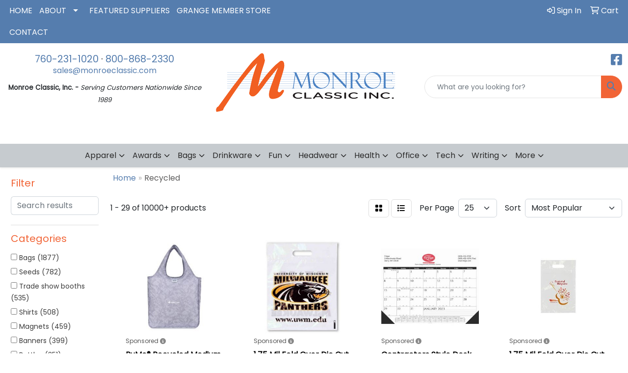

--- FILE ---
content_type: text/html
request_url: https://www.monroeclassic.com/ws/ws.dll/StartSrch?UID=3260&WENavID=17015620
body_size: 16181
content:
<!DOCTYPE html>
<html lang="en"><head>
<meta charset="utf-8">
<meta http-equiv="X-UA-Compatible" content="IE=edge">
<meta name="viewport" content="width=device-width, initial-scale=1">
<!-- The above 3 meta tags *must* come first in the head; any other head content must come *after* these tags -->


<link href="/distsite/styles/8/css/bootstrap.min.css" rel="stylesheet" />
<link href="https://fonts.googleapis.com/css?family=Open+Sans:400,600|Oswald:400,600" rel="stylesheet">
<link href="/distsite/styles/8/css/owl.carousel.min.css" rel="stylesheet">
<link href="/distsite/styles/8/css/nouislider.css" rel="stylesheet">
<!--<link href="/distsite/styles/8/css/menu.css" rel="stylesheet"/>-->
<link href="/distsite/styles/8/css/flexslider.css" rel="stylesheet">
<link href="/distsite/styles/8/css/all.min.css" rel="stylesheet">
<link href="/distsite/styles/8/css/slick/slick.css" rel="stylesheet"/>
<link href="/distsite/styles/8/css/lightbox/lightbox.css" rel="stylesheet"  />
<link href="/distsite/styles/8/css/yamm.css" rel="stylesheet" />
<!-- Custom styles for this theme -->
<link href="/we/we.dll/StyleSheet?UN=3260&Type=WETheme&TS=C46014.691400463" rel="stylesheet">
<!-- Custom styles for this theme -->
<link href="/we/we.dll/StyleSheet?UN=3260&Type=WETheme-PS&TS=C46014.691400463" rel="stylesheet">


<!-- HTML5 shim and Respond.js for IE8 support of HTML5 elements and media queries -->
<!--[if lt IE 9]>
      <script src="https://oss.maxcdn.com/html5shiv/3.7.3/html5shiv.min.js"></script>
      <script src="https://oss.maxcdn.com/respond/1.4.2/respond.min.js"></script>
    <![endif]-->

</head>

<body style="background:#fff;">


  <!-- Slide-Out Menu -->
  <div id="filter-menu" class="filter-menu">
    <button id="close-menu" class="btn-close"></button>
    <div class="menu-content">
      
<aside class="filter-sidebar">



<div class="filter-section first">
	<h2>Filter</h2>
	 <div class="input-group mb-3">
	 <input type="text" style="border-right:0;" placeholder="Search results" class="form-control text-search-within-results" name="SearchWithinResults" value="" maxlength="100" onkeyup="HandleTextFilter(event);">
	  <label class="input-group-text" style="background-color:#fff;"><a  style="display:none;" href="javascript:void(0);" class="remove-filter" data-toggle="tooltip" title="Clear" onclick="ClearTextFilter();"><i class="far fa-times" aria-hidden="true"></i> <span class="fa-sr-only">x</span></a></label>
	</div>
</div>

<a href="javascript:void(0);" class="clear-filters"  style="display:none;" onclick="ClearDrillDown();">Clear all filters</a>

<div class="filter-section" >
	<h2>Categories</h2>

	<div class="filter-list">

	 <div class="checkbox"><label><input class="filtercheckbox" type="checkbox" name="0|Bags" ><span> Bags (1877)</span></label></div><div class="checkbox"><label><input class="filtercheckbox" type="checkbox" name="0|Seeds" ><span> Seeds (782)</span></label></div><div class="checkbox"><label><input class="filtercheckbox" type="checkbox" name="0|Trade show booths" ><span> Trade show booths (535)</span></label></div><div class="checkbox"><label><input class="filtercheckbox" type="checkbox" name="0|Shirts" ><span> Shirts (508)</span></label></div><div class="checkbox"><label><input class="filtercheckbox" type="checkbox" name="0|Magnets" ><span> Magnets (459)</span></label></div><div class="checkbox"><label><input class="filtercheckbox" type="checkbox" name="0|Banners" ><span> Banners (399)</span></label></div><div class="checkbox"><label><input class="filtercheckbox" type="checkbox" name="0|Bottles" ><span> Bottles (351)</span></label></div><div class="checkbox"><label><input class="filtercheckbox" type="checkbox" name="0|Signs" ><span> Signs (326)</span></label></div><div class="checkbox"><label><input class="filtercheckbox" type="checkbox" name="0|Tumblers" ><span> Tumblers (308)</span></label></div><div class="checkbox"><label><input class="filtercheckbox" type="checkbox" name="0|Notebooks" ><span> Notebooks (298)</span></label></div><div class="show-filter"><div class="checkbox"><label><input class="filtercheckbox" type="checkbox" name="0|Awards" ><span> Awards (282)</span></label></div><div class="checkbox"><label><input class="filtercheckbox" type="checkbox" name="0|Kits-other" ><span> Kits-other (257)</span></label></div><div class="checkbox"><label><input class="filtercheckbox" type="checkbox" name="0|Backpacks" ><span> Backpacks (256)</span></label></div><div class="checkbox"><label><input class="filtercheckbox" type="checkbox" name="0|Pens" ><span> Pens (236)</span></label></div><div class="checkbox"><label><input class="filtercheckbox" type="checkbox" name="0|Boxes" ><span> Boxes (233)</span></label></div><div class="checkbox"><label><input class="filtercheckbox" type="checkbox" name="0|Coats" ><span> Coats (228)</span></label></div><div class="checkbox"><label><input class="filtercheckbox" type="checkbox" name="0|Napkins" ><span> Napkins (197)</span></label></div><div class="checkbox"><label><input class="filtercheckbox" type="checkbox" name="0|Journals" ><span> Journals (176)</span></label></div><div class="checkbox"><label><input class="filtercheckbox" type="checkbox" name="0|Displays" ><span> Displays (168)</span></label></div><div class="checkbox"><label><input class="filtercheckbox" type="checkbox" name="0|Cards" ><span> Cards (167)</span></label></div><div class="checkbox"><label><input class="filtercheckbox" type="checkbox" name="0|Marble" ><span> Marble (167)</span></label></div><div class="checkbox"><label><input class="filtercheckbox" type="checkbox" name="0|Coolers" ><span> Coolers (130)</span></label></div><div class="checkbox"><label><input class="filtercheckbox" type="checkbox" name="0|Calendars" ><span> Calendars (129)</span></label></div><div class="checkbox"><label><input class="filtercheckbox" type="checkbox" name="0|Hoodies" ><span> Hoodies (125)</span></label></div><div class="checkbox"><label><input class="filtercheckbox" type="checkbox" name="0|Lanyards" ><span> Lanyards (125)</span></label></div><div class="checkbox"><label><input class="filtercheckbox" type="checkbox" name="0|Sunglasses" ><span> Sunglasses (122)</span></label></div><div class="checkbox"><label><input class="filtercheckbox" type="checkbox" name="0|Coasters" ><span> Coasters (120)</span></label></div><div class="checkbox"><label><input class="filtercheckbox" type="checkbox" name="0|Sweaters" ><span> Sweaters (117)</span></label></div><div class="checkbox"><label><input class="filtercheckbox" type="checkbox" name="0|Cups" ><span> Cups (105)</span></label></div><div class="checkbox"><label><input class="filtercheckbox" type="checkbox" name="0|Mats" ><span> Mats (102)</span></label></div><div class="checkbox"><label><input class="filtercheckbox" type="checkbox" name="0|Caps" ><span> Caps (96)</span></label></div><div class="checkbox"><label><input class="filtercheckbox" type="checkbox" name="0|Badge holders" ><span> Badge holders (94)</span></label></div><div class="checkbox"><label><input class="filtercheckbox" type="checkbox" name="0|Folders" ><span> Folders (92)</span></label></div><div class="checkbox"><label><input class="filtercheckbox" type="checkbox" name="0|Air fresheners" ><span> Air fresheners (90)</span></label></div><div class="checkbox"><label><input class="filtercheckbox" type="checkbox" name="0|Gift wrap" ><span> Gift wrap (88)</span></label></div><div class="checkbox"><label><input class="filtercheckbox" type="checkbox" name="0|Reels" ><span> Reels (86)</span></label></div><div class="checkbox"><label><input class="filtercheckbox" type="checkbox" name="0|Vests" ><span> Vests (82)</span></label></div><div class="checkbox"><label><input class="filtercheckbox" type="checkbox" name="0|Sticky notes" ><span> Sticky notes (81)</span></label></div><div class="checkbox"><label><input class="filtercheckbox" type="checkbox" name="0|Glasses-drinking" ><span> Glasses-drinking (79)</span></label></div><div class="checkbox"><label><input class="filtercheckbox" type="checkbox" name="0|Ornaments" ><span> Ornaments (78)</span></label></div><div class="checkbox"><label><input class="filtercheckbox" type="checkbox" name="0|Pouches" ><span> Pouches (74)</span></label></div><div class="checkbox"><label><input class="filtercheckbox" type="checkbox" name="0|Chargers" ><span> Chargers (73)</span></label></div><div class="checkbox"><label><input class="filtercheckbox" type="checkbox" name="0|Organizers" ><span> Organizers (71)</span></label></div><div class="checkbox"><label><input class="filtercheckbox" type="checkbox" name="0|Tags" ><span> Tags (69)</span></label></div><div class="checkbox"><label><input class="filtercheckbox" type="checkbox" name="0|Postcards" ><span> Postcards (67)</span></label></div><div class="checkbox"><label><input class="filtercheckbox" type="checkbox" name="0|Mugs" ><span> Mugs (66)</span></label></div><div class="checkbox"><label><input class="filtercheckbox" type="checkbox" name="0|Paper" ><span> Paper (64)</span></label></div><div class="checkbox"><label><input class="filtercheckbox" type="checkbox" name="0|Stands" ><span> Stands (64)</span></label></div><div class="checkbox"><label><input class="filtercheckbox" type="checkbox" name="0|Sleeves" ><span> Sleeves (63)</span></label></div><div class="checkbox"><label><input class="filtercheckbox" type="checkbox" name="0|Tablecloths" ><span> Tablecloths (62)</span></label></div></div>

		<!-- wrapper for more filters -->
        <div class="show-filter">

		</div><!-- showfilters -->

	</div>

		<a href="#" class="show-more"  >Show more</a>
</div>


<div class="filter-section" >
	<h2>Features</h2>

		<div class="filter-list">

	  		<div class="checkbox"><label><input class="filtercheckbox" type="checkbox" name="2|Recycled" ><span> Recycled (1542)</span></label></div><div class="checkbox"><label><input class="filtercheckbox" type="checkbox" name="2|Rectangle" ><span> Rectangle (1383)</span></label></div><div class="checkbox"><label><input class="filtercheckbox" type="checkbox" name="2|Eco friendly" ><span> Eco friendly (1037)</span></label></div><div class="checkbox"><label><input class="filtercheckbox" type="checkbox" name="2|Eco-friendly" ><span> Eco-friendly (1036)</span></label></div><div class="checkbox"><label><input class="filtercheckbox" type="checkbox" name="2|Sustainable" ><span> Sustainable (935)</span></label></div><div class="checkbox"><label><input class="filtercheckbox" type="checkbox" name="2|Custom" ><span> Custom (744)</span></label></div><div class="checkbox"><label><input class="filtercheckbox" type="checkbox" name="2|Eco" ><span> Eco (726)</span></label></div><div class="checkbox"><label><input class="filtercheckbox" type="checkbox" name="2|Reusable" ><span> Reusable (683)</span></label></div><div class="checkbox"><label><input class="filtercheckbox" type="checkbox" name="2|Recycle" ><span> Recycle (592)</span></label></div><div class="checkbox"><label><input class="filtercheckbox" type="checkbox" name="2|Seed" ><span> Seed (586)</span></label></div><div class="show-filter"><div class="checkbox"><label><input class="filtercheckbox" type="checkbox" name="2|Handmade" ><span> Handmade (492)</span></label></div><div class="checkbox"><label><input class="filtercheckbox" type="checkbox" name="2|One planet™ 100% recycled fabric" ><span> One planet™ 100% recycled fabric (484)</span></label></div><div class="checkbox"><label><input class="filtercheckbox" type="checkbox" name="2|Wrinkle resistant" ><span> Wrinkle resistant (468)</span></label></div><div class="checkbox"><label><input class="filtercheckbox" type="checkbox" name="2|Recyclable" ><span> Recyclable (455)</span></label></div><div class="checkbox"><label><input class="filtercheckbox" type="checkbox" name="2|Portable" ><span> Portable (437)</span></label></div><div class="checkbox"><label><input class="filtercheckbox" type="checkbox" name="2|50% recycled" ><span> 50% recycled (436)</span></label></div><div class="checkbox"><label><input class="filtercheckbox" type="checkbox" name="2|Biodegradable" ><span> Biodegradable (423)</span></label></div><div class="checkbox"><label><input class="filtercheckbox" type="checkbox" name="2|Restaurant" ><span> Restaurant (421)</span></label></div><div class="checkbox"><label><input class="filtercheckbox" type="checkbox" name="2|Polyester" ><span> Polyester (411)</span></label></div><div class="checkbox"><label><input class="filtercheckbox" type="checkbox" name="2|Plantable" ><span> Plantable (408)</span></label></div><div class="checkbox"><label><input class="filtercheckbox" type="checkbox" name="2|Indoor use" ><span> Indoor use (407)</span></label></div><div class="checkbox"><label><input class="filtercheckbox" type="checkbox" name="2|Seed paper" ><span> Seed paper (404)</span></label></div><div class="checkbox"><label><input class="filtercheckbox" type="checkbox" name="2|Paper" ><span> Paper (386)</span></label></div><div class="checkbox"><label><input class="filtercheckbox" type="checkbox" name="2|Travel" ><span> Travel (380)</span></label></div><div class="checkbox"><label><input class="filtercheckbox" type="checkbox" name="2|Wildflower" ><span> Wildflower (372)</span></label></div><div class="checkbox"><label><input class="filtercheckbox" type="checkbox" name="2|Grow" ><span> Grow (367)</span></label></div><div class="checkbox"><label><input class="filtercheckbox" type="checkbox" name="2|Metal" ><span> Metal (362)</span></label></div><div class="checkbox"><label><input class="filtercheckbox" type="checkbox" name="2|Stretch" ><span> Stretch (356)</span></label></div><div class="checkbox"><label><input class="filtercheckbox" type="checkbox" name="2|Drink" ><span> Drink (354)</span></label></div><div class="checkbox"><label><input class="filtercheckbox" type="checkbox" name="2|Machine washable" ><span> Machine washable (353)</span></label></div><div class="checkbox"><label><input class="filtercheckbox" type="checkbox" name="2|Flame retardant" ><span> Flame retardant (344)</span></label></div><div class="checkbox"><label><input class="filtercheckbox" type="checkbox" name="2|Laminated surface" ><span> Laminated surface (342)</span></label></div><div class="checkbox"><label><input class="filtercheckbox" type="checkbox" name="2|Soft feel" ><span> Soft feel (342)</span></label></div><div class="checkbox"><label><input class="filtercheckbox" type="checkbox" name="2|Magnetic back" ><span> Magnetic back (338)</span></label></div><div class="checkbox"><label><input class="filtercheckbox" type="checkbox" name="2|Opacity" ><span> Opacity (334)</span></label></div><div class="checkbox"><label><input class="filtercheckbox" type="checkbox" name="2|Bag" ><span> Bag (331)</span></label></div><div class="checkbox"><label><input class="filtercheckbox" type="checkbox" name="2|Earth" ><span> Earth (327)</span></label></div><div class="checkbox"><label><input class="filtercheckbox" type="checkbox" name="2|Flower" ><span> Flower (327)</span></label></div><div class="checkbox"><label><input class="filtercheckbox" type="checkbox" name="2|Recycled material" ><span> Recycled material (324)</span></label></div><div class="checkbox"><label><input class="filtercheckbox" type="checkbox" name="2|Matte texture" ><span> Matte texture (320)</span></label></div><div class="checkbox"><label><input class="filtercheckbox" type="checkbox" name="2|Rpet" ><span> Rpet (312)</span></label></div><div class="checkbox"><label><input class="filtercheckbox" type="checkbox" name="2|Personalized" ><span> Personalized (311)</span></label></div><div class="checkbox"><label><input class="filtercheckbox" type="checkbox" name="2|Square" ><span> Square (308)</span></label></div><div class="checkbox"><label><input class="filtercheckbox" type="checkbox" name="2|Round" ><span> Round (291)</span></label></div><div class="checkbox"><label><input class="filtercheckbox" type="checkbox" name="2|Environmentally sustainable" ><span> Environmentally sustainable (282)</span></label></div><div class="checkbox"><label><input class="filtercheckbox" type="checkbox" name="2|Tote" ><span> Tote (281)</span></label></div><div class="checkbox"><label><input class="filtercheckbox" type="checkbox" name="2|Employee appreciation" ><span> Employee appreciation (272)</span></label></div><div class="checkbox"><label><input class="filtercheckbox" type="checkbox" name="2|Lightweight" ><span> Lightweight (265)</span></label></div><div class="checkbox"><label><input class="filtercheckbox" type="checkbox" name="2|Advertising" ><span> Advertising (263)</span></label></div><div class="checkbox"><label><input class="filtercheckbox" type="checkbox" name="2|Made in usa" ><span> Made in usa (259)</span></label></div></div>

			<!-- wrapper for more filters -->
			<div class="show-filter">

			</div><!-- showfilters -->
 		</div>
		<a href="#" class="show-more"  >Show more</a>


</div>


<div class="filter-section" >
	<h2>Colors</h2>

		<div class="filter-list">

		  	<div class="checkbox"><label><input class="filtercheckbox" type="checkbox" name="1|White" ><span> White (3093)</span></label></div><div class="checkbox"><label><input class="filtercheckbox" type="checkbox" name="1|Black" ><span> Black (3052)</span></label></div><div class="checkbox"><label><input class="filtercheckbox" type="checkbox" name="1|Red" ><span> Red (1838)</span></label></div><div class="checkbox"><label><input class="filtercheckbox" type="checkbox" name="1|Various" ><span> Various (1511)</span></label></div><div class="checkbox"><label><input class="filtercheckbox" type="checkbox" name="1|Navy blue" ><span> Navy blue (1331)</span></label></div><div class="checkbox"><label><input class="filtercheckbox" type="checkbox" name="1|Blue" ><span> Blue (1137)</span></label></div><div class="checkbox"><label><input class="filtercheckbox" type="checkbox" name="1|Green" ><span> Green (1087)</span></label></div><div class="checkbox"><label><input class="filtercheckbox" type="checkbox" name="1|Orange" ><span> Orange (1000)</span></label></div><div class="checkbox"><label><input class="filtercheckbox" type="checkbox" name="1|Yellow" ><span> Yellow (868)</span></label></div><div class="checkbox"><label><input class="filtercheckbox" type="checkbox" name="1|Royal blue" ><span> Royal blue (852)</span></label></div><div class="show-filter"><div class="checkbox"><label><input class="filtercheckbox" type="checkbox" name="1|Gray" ><span> Gray (851)</span></label></div><div class="checkbox"><label><input class="filtercheckbox" type="checkbox" name="1|Purple" ><span> Purple (792)</span></label></div><div class="checkbox"><label><input class="filtercheckbox" type="checkbox" name="1|Pink" ><span> Pink (555)</span></label></div><div class="checkbox"><label><input class="filtercheckbox" type="checkbox" name="1|Teal blue" ><span> Teal blue (417)</span></label></div><div class="checkbox"><label><input class="filtercheckbox" type="checkbox" name="1|Brown" ><span> Brown (401)</span></label></div><div class="checkbox"><label><input class="filtercheckbox" type="checkbox" name="1|Hunter green" ><span> Hunter green (353)</span></label></div><div class="checkbox"><label><input class="filtercheckbox" type="checkbox" name="1|Espresso brown" ><span> Espresso brown (340)</span></label></div><div class="checkbox"><label><input class="filtercheckbox" type="checkbox" name="1|Merlot red" ><span> Merlot red (326)</span></label></div><div class="checkbox"><label><input class="filtercheckbox" type="checkbox" name="1|Light blue" ><span> Light blue (320)</span></label></div><div class="checkbox"><label><input class="filtercheckbox" type="checkbox" name="1|Ocean blue" ><span> Ocean blue (306)</span></label></div><div class="checkbox"><label><input class="filtercheckbox" type="checkbox" name="1|Lime green" ><span> Lime green (303)</span></label></div><div class="checkbox"><label><input class="filtercheckbox" type="checkbox" name="1|Crimson red" ><span> Crimson red (293)</span></label></div><div class="checkbox"><label><input class="filtercheckbox" type="checkbox" name="1|Ruby red" ><span> Ruby red (288)</span></label></div><div class="checkbox"><label><input class="filtercheckbox" type="checkbox" name="1|Sandstone beige" ><span> Sandstone beige (281)</span></label></div><div class="checkbox"><label><input class="filtercheckbox" type="checkbox" name="1|Terracotta brown" ><span> Terracotta brown (279)</span></label></div><div class="checkbox"><label><input class="filtercheckbox" type="checkbox" name="1|Alabaster beige" ><span> Alabaster beige (278)</span></label></div><div class="checkbox"><label><input class="filtercheckbox" type="checkbox" name="1|Aspen green" ><span> Aspen green (278)</span></label></div><div class="checkbox"><label><input class="filtercheckbox" type="checkbox" name="1|Riverstone brown" ><span> Riverstone brown (278)</span></label></div><div class="checkbox"><label><input class="filtercheckbox" type="checkbox" name="1|Verde green" ><span> Verde green (278)</span></label></div><div class="checkbox"><label><input class="filtercheckbox" type="checkbox" name="1|Silver" ><span> Silver (263)</span></label></div><div class="checkbox"><label><input class="filtercheckbox" type="checkbox" name="1|White/various" ><span> White/various (240)</span></label></div><div class="checkbox"><label><input class="filtercheckbox" type="checkbox" name="1|Clear" ><span> Clear (220)</span></label></div><div class="checkbox"><label><input class="filtercheckbox" type="checkbox" name="1|Olive green" ><span> Olive green (216)</span></label></div><div class="checkbox"><label><input class="filtercheckbox" type="checkbox" name="1|Lavender purple" ><span> Lavender purple (202)</span></label></div><div class="checkbox"><label><input class="filtercheckbox" type="checkbox" name="1|Forest green" ><span> Forest green (201)</span></label></div><div class="checkbox"><label><input class="filtercheckbox" type="checkbox" name="1|Natural beige" ><span> Natural beige (200)</span></label></div><div class="checkbox"><label><input class="filtercheckbox" type="checkbox" name="1|Maroon red" ><span> Maroon red (199)</span></label></div><div class="checkbox"><label><input class="filtercheckbox" type="checkbox" name="1|Violet purple" ><span> Violet purple (197)</span></label></div><div class="checkbox"><label><input class="filtercheckbox" type="checkbox" name="1|Gold" ><span> Gold (192)</span></label></div><div class="checkbox"><label><input class="filtercheckbox" type="checkbox" name="1|Burgundy red" ><span> Burgundy red (189)</span></label></div><div class="checkbox"><label><input class="filtercheckbox" type="checkbox" name="1|Turquoise blue" ><span> Turquoise blue (155)</span></label></div><div class="checkbox"><label><input class="filtercheckbox" type="checkbox" name="1|Natural kraft brown" ><span> Natural kraft brown (149)</span></label></div><div class="checkbox"><label><input class="filtercheckbox" type="checkbox" name="1|Sky blue" ><span> Sky blue (147)</span></label></div><div class="checkbox"><label><input class="filtercheckbox" type="checkbox" name="1|Opaque white" ><span> Opaque white (142)</span></label></div><div class="checkbox"><label><input class="filtercheckbox" type="checkbox" name="1|Burnt orange" ><span> Burnt orange (132)</span></label></div><div class="checkbox"><label><input class="filtercheckbox" type="checkbox" name="1|Chocolate brown" ><span> Chocolate brown (132)</span></label></div><div class="checkbox"><label><input class="filtercheckbox" type="checkbox" name="1|Navy" ><span> Navy (129)</span></label></div><div class="checkbox"><label><input class="filtercheckbox" type="checkbox" name="1|Dark gray" ><span> Dark gray (128)</span></label></div><div class="checkbox"><label><input class="filtercheckbox" type="checkbox" name="1|Powder blue" ><span> Powder blue (125)</span></label></div><div class="checkbox"><label><input class="filtercheckbox" type="checkbox" name="1|Dark green" ><span> Dark green (124)</span></label></div></div>


			<!-- wrapper for more filters -->
			<div class="show-filter">

			</div><!-- showfilters -->

		  </div>

		<a href="#" class="show-more"  >Show more</a>
</div>


<div class="filter-section"  >
	<h2>Price Range</h2>
	<div class="filter-price-wrap">
		<div class="filter-price-inner">
			<div class="input-group">
				<span class="input-group-text input-group-text-white">$</span>
				<input type="text" class="form-control form-control-sm filter-min-prices" name="min-prices" value="" placeholder="Min" onkeyup="HandlePriceFilter(event);">
			</div>
			<div class="input-group">
				<span class="input-group-text input-group-text-white">$</span>
				<input type="text" class="form-control form-control-sm filter-max-prices" name="max-prices" value="" placeholder="Max" onkeyup="HandlePriceFilter(event);">
			</div>
		</div>
		<a href="javascript:void(0)" onclick="SetPriceFilter();" ><i class="fa-solid fa-chevron-right"></i></a>
	</div>
</div>

<div class="filter-section"   >
	<h2>Quantity</h2>
	<div class="filter-price-wrap mb-2">
		<input type="text" class="form-control form-control-sm filter-quantity" value="" placeholder="Qty" onkeyup="HandleQuantityFilter(event);">
		<a href="javascript:void(0)" onclick="SetQuantityFilter();"><i class="fa-solid fa-chevron-right"></i></a>
	</div>
</div>




	</aside>

    </div>
</div>




	<div class="container-fluid">
		<div class="row">

			<div class="col-md-3 col-lg-2">
        <div class="d-none d-md-block">
          <div id="desktop-filter">
            
<aside class="filter-sidebar">



<div class="filter-section first">
	<h2>Filter</h2>
	 <div class="input-group mb-3">
	 <input type="text" style="border-right:0;" placeholder="Search results" class="form-control text-search-within-results" name="SearchWithinResults" value="" maxlength="100" onkeyup="HandleTextFilter(event);">
	  <label class="input-group-text" style="background-color:#fff;"><a  style="display:none;" href="javascript:void(0);" class="remove-filter" data-toggle="tooltip" title="Clear" onclick="ClearTextFilter();"><i class="far fa-times" aria-hidden="true"></i> <span class="fa-sr-only">x</span></a></label>
	</div>
</div>

<a href="javascript:void(0);" class="clear-filters"  style="display:none;" onclick="ClearDrillDown();">Clear all filters</a>

<div class="filter-section" >
	<h2>Categories</h2>

	<div class="filter-list">

	 <div class="checkbox"><label><input class="filtercheckbox" type="checkbox" name="0|Bags" ><span> Bags (1877)</span></label></div><div class="checkbox"><label><input class="filtercheckbox" type="checkbox" name="0|Seeds" ><span> Seeds (782)</span></label></div><div class="checkbox"><label><input class="filtercheckbox" type="checkbox" name="0|Trade show booths" ><span> Trade show booths (535)</span></label></div><div class="checkbox"><label><input class="filtercheckbox" type="checkbox" name="0|Shirts" ><span> Shirts (508)</span></label></div><div class="checkbox"><label><input class="filtercheckbox" type="checkbox" name="0|Magnets" ><span> Magnets (459)</span></label></div><div class="checkbox"><label><input class="filtercheckbox" type="checkbox" name="0|Banners" ><span> Banners (399)</span></label></div><div class="checkbox"><label><input class="filtercheckbox" type="checkbox" name="0|Bottles" ><span> Bottles (351)</span></label></div><div class="checkbox"><label><input class="filtercheckbox" type="checkbox" name="0|Signs" ><span> Signs (326)</span></label></div><div class="checkbox"><label><input class="filtercheckbox" type="checkbox" name="0|Tumblers" ><span> Tumblers (308)</span></label></div><div class="checkbox"><label><input class="filtercheckbox" type="checkbox" name="0|Notebooks" ><span> Notebooks (298)</span></label></div><div class="show-filter"><div class="checkbox"><label><input class="filtercheckbox" type="checkbox" name="0|Awards" ><span> Awards (282)</span></label></div><div class="checkbox"><label><input class="filtercheckbox" type="checkbox" name="0|Kits-other" ><span> Kits-other (257)</span></label></div><div class="checkbox"><label><input class="filtercheckbox" type="checkbox" name="0|Backpacks" ><span> Backpacks (256)</span></label></div><div class="checkbox"><label><input class="filtercheckbox" type="checkbox" name="0|Pens" ><span> Pens (236)</span></label></div><div class="checkbox"><label><input class="filtercheckbox" type="checkbox" name="0|Boxes" ><span> Boxes (233)</span></label></div><div class="checkbox"><label><input class="filtercheckbox" type="checkbox" name="0|Coats" ><span> Coats (228)</span></label></div><div class="checkbox"><label><input class="filtercheckbox" type="checkbox" name="0|Napkins" ><span> Napkins (197)</span></label></div><div class="checkbox"><label><input class="filtercheckbox" type="checkbox" name="0|Journals" ><span> Journals (176)</span></label></div><div class="checkbox"><label><input class="filtercheckbox" type="checkbox" name="0|Displays" ><span> Displays (168)</span></label></div><div class="checkbox"><label><input class="filtercheckbox" type="checkbox" name="0|Cards" ><span> Cards (167)</span></label></div><div class="checkbox"><label><input class="filtercheckbox" type="checkbox" name="0|Marble" ><span> Marble (167)</span></label></div><div class="checkbox"><label><input class="filtercheckbox" type="checkbox" name="0|Coolers" ><span> Coolers (130)</span></label></div><div class="checkbox"><label><input class="filtercheckbox" type="checkbox" name="0|Calendars" ><span> Calendars (129)</span></label></div><div class="checkbox"><label><input class="filtercheckbox" type="checkbox" name="0|Hoodies" ><span> Hoodies (125)</span></label></div><div class="checkbox"><label><input class="filtercheckbox" type="checkbox" name="0|Lanyards" ><span> Lanyards (125)</span></label></div><div class="checkbox"><label><input class="filtercheckbox" type="checkbox" name="0|Sunglasses" ><span> Sunglasses (122)</span></label></div><div class="checkbox"><label><input class="filtercheckbox" type="checkbox" name="0|Coasters" ><span> Coasters (120)</span></label></div><div class="checkbox"><label><input class="filtercheckbox" type="checkbox" name="0|Sweaters" ><span> Sweaters (117)</span></label></div><div class="checkbox"><label><input class="filtercheckbox" type="checkbox" name="0|Cups" ><span> Cups (105)</span></label></div><div class="checkbox"><label><input class="filtercheckbox" type="checkbox" name="0|Mats" ><span> Mats (102)</span></label></div><div class="checkbox"><label><input class="filtercheckbox" type="checkbox" name="0|Caps" ><span> Caps (96)</span></label></div><div class="checkbox"><label><input class="filtercheckbox" type="checkbox" name="0|Badge holders" ><span> Badge holders (94)</span></label></div><div class="checkbox"><label><input class="filtercheckbox" type="checkbox" name="0|Folders" ><span> Folders (92)</span></label></div><div class="checkbox"><label><input class="filtercheckbox" type="checkbox" name="0|Air fresheners" ><span> Air fresheners (90)</span></label></div><div class="checkbox"><label><input class="filtercheckbox" type="checkbox" name="0|Gift wrap" ><span> Gift wrap (88)</span></label></div><div class="checkbox"><label><input class="filtercheckbox" type="checkbox" name="0|Reels" ><span> Reels (86)</span></label></div><div class="checkbox"><label><input class="filtercheckbox" type="checkbox" name="0|Vests" ><span> Vests (82)</span></label></div><div class="checkbox"><label><input class="filtercheckbox" type="checkbox" name="0|Sticky notes" ><span> Sticky notes (81)</span></label></div><div class="checkbox"><label><input class="filtercheckbox" type="checkbox" name="0|Glasses-drinking" ><span> Glasses-drinking (79)</span></label></div><div class="checkbox"><label><input class="filtercheckbox" type="checkbox" name="0|Ornaments" ><span> Ornaments (78)</span></label></div><div class="checkbox"><label><input class="filtercheckbox" type="checkbox" name="0|Pouches" ><span> Pouches (74)</span></label></div><div class="checkbox"><label><input class="filtercheckbox" type="checkbox" name="0|Chargers" ><span> Chargers (73)</span></label></div><div class="checkbox"><label><input class="filtercheckbox" type="checkbox" name="0|Organizers" ><span> Organizers (71)</span></label></div><div class="checkbox"><label><input class="filtercheckbox" type="checkbox" name="0|Tags" ><span> Tags (69)</span></label></div><div class="checkbox"><label><input class="filtercheckbox" type="checkbox" name="0|Postcards" ><span> Postcards (67)</span></label></div><div class="checkbox"><label><input class="filtercheckbox" type="checkbox" name="0|Mugs" ><span> Mugs (66)</span></label></div><div class="checkbox"><label><input class="filtercheckbox" type="checkbox" name="0|Paper" ><span> Paper (64)</span></label></div><div class="checkbox"><label><input class="filtercheckbox" type="checkbox" name="0|Stands" ><span> Stands (64)</span></label></div><div class="checkbox"><label><input class="filtercheckbox" type="checkbox" name="0|Sleeves" ><span> Sleeves (63)</span></label></div><div class="checkbox"><label><input class="filtercheckbox" type="checkbox" name="0|Tablecloths" ><span> Tablecloths (62)</span></label></div></div>

		<!-- wrapper for more filters -->
        <div class="show-filter">

		</div><!-- showfilters -->

	</div>

		<a href="#" class="show-more"  >Show more</a>
</div>


<div class="filter-section" >
	<h2>Features</h2>

		<div class="filter-list">

	  		<div class="checkbox"><label><input class="filtercheckbox" type="checkbox" name="2|Recycled" ><span> Recycled (1542)</span></label></div><div class="checkbox"><label><input class="filtercheckbox" type="checkbox" name="2|Rectangle" ><span> Rectangle (1383)</span></label></div><div class="checkbox"><label><input class="filtercheckbox" type="checkbox" name="2|Eco friendly" ><span> Eco friendly (1037)</span></label></div><div class="checkbox"><label><input class="filtercheckbox" type="checkbox" name="2|Eco-friendly" ><span> Eco-friendly (1036)</span></label></div><div class="checkbox"><label><input class="filtercheckbox" type="checkbox" name="2|Sustainable" ><span> Sustainable (935)</span></label></div><div class="checkbox"><label><input class="filtercheckbox" type="checkbox" name="2|Custom" ><span> Custom (744)</span></label></div><div class="checkbox"><label><input class="filtercheckbox" type="checkbox" name="2|Eco" ><span> Eco (726)</span></label></div><div class="checkbox"><label><input class="filtercheckbox" type="checkbox" name="2|Reusable" ><span> Reusable (683)</span></label></div><div class="checkbox"><label><input class="filtercheckbox" type="checkbox" name="2|Recycle" ><span> Recycle (592)</span></label></div><div class="checkbox"><label><input class="filtercheckbox" type="checkbox" name="2|Seed" ><span> Seed (586)</span></label></div><div class="show-filter"><div class="checkbox"><label><input class="filtercheckbox" type="checkbox" name="2|Handmade" ><span> Handmade (492)</span></label></div><div class="checkbox"><label><input class="filtercheckbox" type="checkbox" name="2|One planet™ 100% recycled fabric" ><span> One planet™ 100% recycled fabric (484)</span></label></div><div class="checkbox"><label><input class="filtercheckbox" type="checkbox" name="2|Wrinkle resistant" ><span> Wrinkle resistant (468)</span></label></div><div class="checkbox"><label><input class="filtercheckbox" type="checkbox" name="2|Recyclable" ><span> Recyclable (455)</span></label></div><div class="checkbox"><label><input class="filtercheckbox" type="checkbox" name="2|Portable" ><span> Portable (437)</span></label></div><div class="checkbox"><label><input class="filtercheckbox" type="checkbox" name="2|50% recycled" ><span> 50% recycled (436)</span></label></div><div class="checkbox"><label><input class="filtercheckbox" type="checkbox" name="2|Biodegradable" ><span> Biodegradable (423)</span></label></div><div class="checkbox"><label><input class="filtercheckbox" type="checkbox" name="2|Restaurant" ><span> Restaurant (421)</span></label></div><div class="checkbox"><label><input class="filtercheckbox" type="checkbox" name="2|Polyester" ><span> Polyester (411)</span></label></div><div class="checkbox"><label><input class="filtercheckbox" type="checkbox" name="2|Plantable" ><span> Plantable (408)</span></label></div><div class="checkbox"><label><input class="filtercheckbox" type="checkbox" name="2|Indoor use" ><span> Indoor use (407)</span></label></div><div class="checkbox"><label><input class="filtercheckbox" type="checkbox" name="2|Seed paper" ><span> Seed paper (404)</span></label></div><div class="checkbox"><label><input class="filtercheckbox" type="checkbox" name="2|Paper" ><span> Paper (386)</span></label></div><div class="checkbox"><label><input class="filtercheckbox" type="checkbox" name="2|Travel" ><span> Travel (380)</span></label></div><div class="checkbox"><label><input class="filtercheckbox" type="checkbox" name="2|Wildflower" ><span> Wildflower (372)</span></label></div><div class="checkbox"><label><input class="filtercheckbox" type="checkbox" name="2|Grow" ><span> Grow (367)</span></label></div><div class="checkbox"><label><input class="filtercheckbox" type="checkbox" name="2|Metal" ><span> Metal (362)</span></label></div><div class="checkbox"><label><input class="filtercheckbox" type="checkbox" name="2|Stretch" ><span> Stretch (356)</span></label></div><div class="checkbox"><label><input class="filtercheckbox" type="checkbox" name="2|Drink" ><span> Drink (354)</span></label></div><div class="checkbox"><label><input class="filtercheckbox" type="checkbox" name="2|Machine washable" ><span> Machine washable (353)</span></label></div><div class="checkbox"><label><input class="filtercheckbox" type="checkbox" name="2|Flame retardant" ><span> Flame retardant (344)</span></label></div><div class="checkbox"><label><input class="filtercheckbox" type="checkbox" name="2|Laminated surface" ><span> Laminated surface (342)</span></label></div><div class="checkbox"><label><input class="filtercheckbox" type="checkbox" name="2|Soft feel" ><span> Soft feel (342)</span></label></div><div class="checkbox"><label><input class="filtercheckbox" type="checkbox" name="2|Magnetic back" ><span> Magnetic back (338)</span></label></div><div class="checkbox"><label><input class="filtercheckbox" type="checkbox" name="2|Opacity" ><span> Opacity (334)</span></label></div><div class="checkbox"><label><input class="filtercheckbox" type="checkbox" name="2|Bag" ><span> Bag (331)</span></label></div><div class="checkbox"><label><input class="filtercheckbox" type="checkbox" name="2|Earth" ><span> Earth (327)</span></label></div><div class="checkbox"><label><input class="filtercheckbox" type="checkbox" name="2|Flower" ><span> Flower (327)</span></label></div><div class="checkbox"><label><input class="filtercheckbox" type="checkbox" name="2|Recycled material" ><span> Recycled material (324)</span></label></div><div class="checkbox"><label><input class="filtercheckbox" type="checkbox" name="2|Matte texture" ><span> Matte texture (320)</span></label></div><div class="checkbox"><label><input class="filtercheckbox" type="checkbox" name="2|Rpet" ><span> Rpet (312)</span></label></div><div class="checkbox"><label><input class="filtercheckbox" type="checkbox" name="2|Personalized" ><span> Personalized (311)</span></label></div><div class="checkbox"><label><input class="filtercheckbox" type="checkbox" name="2|Square" ><span> Square (308)</span></label></div><div class="checkbox"><label><input class="filtercheckbox" type="checkbox" name="2|Round" ><span> Round (291)</span></label></div><div class="checkbox"><label><input class="filtercheckbox" type="checkbox" name="2|Environmentally sustainable" ><span> Environmentally sustainable (282)</span></label></div><div class="checkbox"><label><input class="filtercheckbox" type="checkbox" name="2|Tote" ><span> Tote (281)</span></label></div><div class="checkbox"><label><input class="filtercheckbox" type="checkbox" name="2|Employee appreciation" ><span> Employee appreciation (272)</span></label></div><div class="checkbox"><label><input class="filtercheckbox" type="checkbox" name="2|Lightweight" ><span> Lightweight (265)</span></label></div><div class="checkbox"><label><input class="filtercheckbox" type="checkbox" name="2|Advertising" ><span> Advertising (263)</span></label></div><div class="checkbox"><label><input class="filtercheckbox" type="checkbox" name="2|Made in usa" ><span> Made in usa (259)</span></label></div></div>

			<!-- wrapper for more filters -->
			<div class="show-filter">

			</div><!-- showfilters -->
 		</div>
		<a href="#" class="show-more"  >Show more</a>


</div>


<div class="filter-section" >
	<h2>Colors</h2>

		<div class="filter-list">

		  	<div class="checkbox"><label><input class="filtercheckbox" type="checkbox" name="1|White" ><span> White (3093)</span></label></div><div class="checkbox"><label><input class="filtercheckbox" type="checkbox" name="1|Black" ><span> Black (3052)</span></label></div><div class="checkbox"><label><input class="filtercheckbox" type="checkbox" name="1|Red" ><span> Red (1838)</span></label></div><div class="checkbox"><label><input class="filtercheckbox" type="checkbox" name="1|Various" ><span> Various (1511)</span></label></div><div class="checkbox"><label><input class="filtercheckbox" type="checkbox" name="1|Navy blue" ><span> Navy blue (1331)</span></label></div><div class="checkbox"><label><input class="filtercheckbox" type="checkbox" name="1|Blue" ><span> Blue (1137)</span></label></div><div class="checkbox"><label><input class="filtercheckbox" type="checkbox" name="1|Green" ><span> Green (1087)</span></label></div><div class="checkbox"><label><input class="filtercheckbox" type="checkbox" name="1|Orange" ><span> Orange (1000)</span></label></div><div class="checkbox"><label><input class="filtercheckbox" type="checkbox" name="1|Yellow" ><span> Yellow (868)</span></label></div><div class="checkbox"><label><input class="filtercheckbox" type="checkbox" name="1|Royal blue" ><span> Royal blue (852)</span></label></div><div class="show-filter"><div class="checkbox"><label><input class="filtercheckbox" type="checkbox" name="1|Gray" ><span> Gray (851)</span></label></div><div class="checkbox"><label><input class="filtercheckbox" type="checkbox" name="1|Purple" ><span> Purple (792)</span></label></div><div class="checkbox"><label><input class="filtercheckbox" type="checkbox" name="1|Pink" ><span> Pink (555)</span></label></div><div class="checkbox"><label><input class="filtercheckbox" type="checkbox" name="1|Teal blue" ><span> Teal blue (417)</span></label></div><div class="checkbox"><label><input class="filtercheckbox" type="checkbox" name="1|Brown" ><span> Brown (401)</span></label></div><div class="checkbox"><label><input class="filtercheckbox" type="checkbox" name="1|Hunter green" ><span> Hunter green (353)</span></label></div><div class="checkbox"><label><input class="filtercheckbox" type="checkbox" name="1|Espresso brown" ><span> Espresso brown (340)</span></label></div><div class="checkbox"><label><input class="filtercheckbox" type="checkbox" name="1|Merlot red" ><span> Merlot red (326)</span></label></div><div class="checkbox"><label><input class="filtercheckbox" type="checkbox" name="1|Light blue" ><span> Light blue (320)</span></label></div><div class="checkbox"><label><input class="filtercheckbox" type="checkbox" name="1|Ocean blue" ><span> Ocean blue (306)</span></label></div><div class="checkbox"><label><input class="filtercheckbox" type="checkbox" name="1|Lime green" ><span> Lime green (303)</span></label></div><div class="checkbox"><label><input class="filtercheckbox" type="checkbox" name="1|Crimson red" ><span> Crimson red (293)</span></label></div><div class="checkbox"><label><input class="filtercheckbox" type="checkbox" name="1|Ruby red" ><span> Ruby red (288)</span></label></div><div class="checkbox"><label><input class="filtercheckbox" type="checkbox" name="1|Sandstone beige" ><span> Sandstone beige (281)</span></label></div><div class="checkbox"><label><input class="filtercheckbox" type="checkbox" name="1|Terracotta brown" ><span> Terracotta brown (279)</span></label></div><div class="checkbox"><label><input class="filtercheckbox" type="checkbox" name="1|Alabaster beige" ><span> Alabaster beige (278)</span></label></div><div class="checkbox"><label><input class="filtercheckbox" type="checkbox" name="1|Aspen green" ><span> Aspen green (278)</span></label></div><div class="checkbox"><label><input class="filtercheckbox" type="checkbox" name="1|Riverstone brown" ><span> Riverstone brown (278)</span></label></div><div class="checkbox"><label><input class="filtercheckbox" type="checkbox" name="1|Verde green" ><span> Verde green (278)</span></label></div><div class="checkbox"><label><input class="filtercheckbox" type="checkbox" name="1|Silver" ><span> Silver (263)</span></label></div><div class="checkbox"><label><input class="filtercheckbox" type="checkbox" name="1|White/various" ><span> White/various (240)</span></label></div><div class="checkbox"><label><input class="filtercheckbox" type="checkbox" name="1|Clear" ><span> Clear (220)</span></label></div><div class="checkbox"><label><input class="filtercheckbox" type="checkbox" name="1|Olive green" ><span> Olive green (216)</span></label></div><div class="checkbox"><label><input class="filtercheckbox" type="checkbox" name="1|Lavender purple" ><span> Lavender purple (202)</span></label></div><div class="checkbox"><label><input class="filtercheckbox" type="checkbox" name="1|Forest green" ><span> Forest green (201)</span></label></div><div class="checkbox"><label><input class="filtercheckbox" type="checkbox" name="1|Natural beige" ><span> Natural beige (200)</span></label></div><div class="checkbox"><label><input class="filtercheckbox" type="checkbox" name="1|Maroon red" ><span> Maroon red (199)</span></label></div><div class="checkbox"><label><input class="filtercheckbox" type="checkbox" name="1|Violet purple" ><span> Violet purple (197)</span></label></div><div class="checkbox"><label><input class="filtercheckbox" type="checkbox" name="1|Gold" ><span> Gold (192)</span></label></div><div class="checkbox"><label><input class="filtercheckbox" type="checkbox" name="1|Burgundy red" ><span> Burgundy red (189)</span></label></div><div class="checkbox"><label><input class="filtercheckbox" type="checkbox" name="1|Turquoise blue" ><span> Turquoise blue (155)</span></label></div><div class="checkbox"><label><input class="filtercheckbox" type="checkbox" name="1|Natural kraft brown" ><span> Natural kraft brown (149)</span></label></div><div class="checkbox"><label><input class="filtercheckbox" type="checkbox" name="1|Sky blue" ><span> Sky blue (147)</span></label></div><div class="checkbox"><label><input class="filtercheckbox" type="checkbox" name="1|Opaque white" ><span> Opaque white (142)</span></label></div><div class="checkbox"><label><input class="filtercheckbox" type="checkbox" name="1|Burnt orange" ><span> Burnt orange (132)</span></label></div><div class="checkbox"><label><input class="filtercheckbox" type="checkbox" name="1|Chocolate brown" ><span> Chocolate brown (132)</span></label></div><div class="checkbox"><label><input class="filtercheckbox" type="checkbox" name="1|Navy" ><span> Navy (129)</span></label></div><div class="checkbox"><label><input class="filtercheckbox" type="checkbox" name="1|Dark gray" ><span> Dark gray (128)</span></label></div><div class="checkbox"><label><input class="filtercheckbox" type="checkbox" name="1|Powder blue" ><span> Powder blue (125)</span></label></div><div class="checkbox"><label><input class="filtercheckbox" type="checkbox" name="1|Dark green" ><span> Dark green (124)</span></label></div></div>


			<!-- wrapper for more filters -->
			<div class="show-filter">

			</div><!-- showfilters -->

		  </div>

		<a href="#" class="show-more"  >Show more</a>
</div>


<div class="filter-section"  >
	<h2>Price Range</h2>
	<div class="filter-price-wrap">
		<div class="filter-price-inner">
			<div class="input-group">
				<span class="input-group-text input-group-text-white">$</span>
				<input type="text" class="form-control form-control-sm filter-min-prices" name="min-prices" value="" placeholder="Min" onkeyup="HandlePriceFilter(event);">
			</div>
			<div class="input-group">
				<span class="input-group-text input-group-text-white">$</span>
				<input type="text" class="form-control form-control-sm filter-max-prices" name="max-prices" value="" placeholder="Max" onkeyup="HandlePriceFilter(event);">
			</div>
		</div>
		<a href="javascript:void(0)" onclick="SetPriceFilter();" ><i class="fa-solid fa-chevron-right"></i></a>
	</div>
</div>

<div class="filter-section"   >
	<h2>Quantity</h2>
	<div class="filter-price-wrap mb-2">
		<input type="text" class="form-control form-control-sm filter-quantity" value="" placeholder="Qty" onkeyup="HandleQuantityFilter(event);">
		<a href="javascript:void(0)" onclick="SetQuantityFilter();"><i class="fa-solid fa-chevron-right"></i></a>
	</div>
</div>




	</aside>

          </div>
        </div>
			</div>

			<div class="col-md-9 col-lg-10">
				

				<ol class="breadcrumb"  >
              		<li><a href="https://www.monroeclassic.com" target="_top">Home</a></li>
             	 	<li class="active">Recycled</li>
            	</ol>




				<div id="product-list-controls">

				
						<div class="d-flex align-items-center justify-content-between">
							<div class="d-none d-md-block me-3">
								1 - 29 of  10000+ <span class="d-none d-lg-inline">products</span>
							</div>
					  
						  <!-- Right Aligned Controls -->
						  <div class="product-controls-right d-flex align-items-center">
       
              <button id="show-filter-button" class="btn btn-control d-block d-md-none"><i class="fa-solid fa-filter" aria-hidden="true"></i></button>

							
							<span class="me-3">
								<a href="/ws/ws.dll/StartSrch?UID=3260&WENavID=17015620&View=T&ST=260117120937305943284612" class="btn btn-control grid" title="Change to Grid View"><i class="fa-solid fa-grid-2" aria-hidden="true"></i>  <span class="fa-sr-only">Grid</span></a>
								<a href="/ws/ws.dll/StartSrch?UID=3260&WENavID=17015620&View=L&ST=260117120937305943284612" class="btn btn-control" title="Change to List View"><i class="fa-solid fa-list"></i> <span class="fa-sr-only">List</span></a>
							</span>
							
					  
							<!-- Number of Items Per Page -->
							<div class="me-2 d-none d-lg-block">
								<label>Per Page</label>
							</div>
							<div class="me-3 d-none d-md-block">
								<select class="form-select notranslate" onchange="GoToNewURL(this);" aria-label="Items per page">
									<option value="/ws/ws.dll/StartSrch?UID=3260&WENavID=17015620&ST=260117120937305943284612&PPP=10" >10</option><option value="/ws/ws.dll/StartSrch?UID=3260&WENavID=17015620&ST=260117120937305943284612&PPP=25" selected>25</option><option value="/ws/ws.dll/StartSrch?UID=3260&WENavID=17015620&ST=260117120937305943284612&PPP=50" >50</option><option value="/ws/ws.dll/StartSrch?UID=3260&WENavID=17015620&ST=260117120937305943284612&PPP=100" >100</option><option value="/ws/ws.dll/StartSrch?UID=3260&WENavID=17015620&ST=260117120937305943284612&PPP=250" >250</option>
								
								</select>
							</div>
					  
							<!-- Sort By -->
							<div class="d-none d-lg-block me-2">
								<label>Sort</label>
							</div>
							<div>
								<select class="form-select" onchange="GoToNewURL(this);">
									<option value="/ws/ws.dll/StartSrch?UID=3260&WENavID=17015620&Sort=0">Best Match</option><option value="/ws/ws.dll/StartSrch?UID=3260&WENavID=17015620&Sort=3" selected>Most Popular</option><option value="/ws/ws.dll/StartSrch?UID=3260&WENavID=17015620&Sort=1">Price (Low to High)</option><option value="/ws/ws.dll/StartSrch?UID=3260&WENavID=17015620&Sort=2">Price (High to Low)</option>
								 </select>
							</div>
						  </div>
						</div>

			  </div>

				<!-- Product Results List -->
				<ul class="thumbnail-list"><li>
 <a href="https://www.monroeclassic.com/p/XFECB-SDLHH/rume-recycled-medium-tote-lavender" target="_parent" alt="RuMe® Recycled Medium Tote - Lavender" data-adid="56940|8285921" onclick="PostAdStatToService(918285921,1);">
 <div class="pr-list-grid">
		<img class="img-responsive" src="/ws/ws.dll/QPic?SN=56940&P=918285921&I=0&PX=300" alt="RuMe® Recycled Medium Tote - Lavender">
		<p class="pr-list-sponsored">Sponsored <span data-bs-toggle="tooltip" data-container="body" data-bs-placement="top" title="You're seeing this ad based on the product's relevance to your search query."><i class="fa fa-info-circle" aria-hidden="true"></i></span></p>
		<p class="pr-name">RuMe® Recycled Medium Tote - Lavender</p>
		<div class="pr-meta-row">
			<div class="product-reviews"  style="display:none;">
				<div class="rating-stars">
				<i class="fa-solid fa-star-sharp" aria-hidden="true"></i><i class="fa-solid fa-star-sharp" aria-hidden="true"></i><i class="fa-solid fa-star-sharp" aria-hidden="true"></i><i class="fa-solid fa-star-sharp" aria-hidden="true"></i><i class="fa-solid fa-star-sharp" aria-hidden="true"></i>
				</div>
				<span class="rating-count">(0)</span>
			</div>
			
		</div>
		<p class="pr-number"  ><span class="notranslate">Item #XFECB-SDLHH</span></p>
		<p class="pr-price"  ><span class="notranslate">$9.22</span></p>
 </div>
 </a>
</li>
<li>
 <a href="https://www.monroeclassic.com/p/DFWVJ-DUEBV/1.75-mil-fold-over-die-cut-handle-bag-12x15" target="_parent" alt="1.75 Mil Fold Over Die Cut Handle Bag (12&quot;x15&quot;)" data-adid="57765|1725199" onclick="PostAdStatToService(771725199,1);">
 <div class="pr-list-grid">
		<img class="img-responsive" src="/ws/ws.dll/QPic?SN=57765&P=771725199&I=0&PX=300" alt="1.75 Mil Fold Over Die Cut Handle Bag (12&quot;x15&quot;)">
		<p class="pr-list-sponsored">Sponsored <span data-bs-toggle="tooltip" data-container="body" data-bs-placement="top" title="You're seeing this ad based on the product's relevance to your search query."><i class="fa fa-info-circle" aria-hidden="true"></i></span></p>
		<p class="pr-name">1.75 Mil Fold Over Die Cut Handle Bag (12&quot;x15&quot;)</p>
		<div class="pr-meta-row">
			<div class="product-reviews"  style="display:none;">
				<div class="rating-stars">
				<i class="fa-solid fa-star-sharp" aria-hidden="true"></i><i class="fa-solid fa-star-sharp" aria-hidden="true"></i><i class="fa-solid fa-star-sharp" aria-hidden="true"></i><i class="fa-solid fa-star-sharp" aria-hidden="true"></i><i class="fa-solid fa-star-sharp" aria-hidden="true"></i>
				</div>
				<span class="rating-count">(0)</span>
			</div>
			
		</div>
		<p class="pr-number"  ><span class="notranslate">Item #DFWVJ-DUEBV</span></p>
		<p class="pr-price"  ><span class="notranslate">$0.31</span> - <span class="notranslate">$0.47</span></p>
 </div>
 </a>
</li>
<li>
 <a href="https://www.monroeclassic.com/p/UDBCF-CAUFX/contractors-style-desk-pad-calendar-w2-leatherette-corners" target="_parent" alt="Contractors Style Desk Pad Calendar w/2-Leatherette Corners" data-adid="51634|927625" onclick="PostAdStatToService(73927625,1);">
 <div class="pr-list-grid">
		<img class="img-responsive" src="/ws/ws.dll/QPic?SN=51634&P=73927625&I=0&PX=300" alt="Contractors Style Desk Pad Calendar w/2-Leatherette Corners">
		<p class="pr-list-sponsored">Sponsored <span data-bs-toggle="tooltip" data-container="body" data-bs-placement="top" title="You're seeing this ad based on the product's relevance to your search query."><i class="fa fa-info-circle" aria-hidden="true"></i></span></p>
		<p class="pr-name">Contractors Style Desk Pad Calendar w/2-Leatherette Corners</p>
		<div class="pr-meta-row">
			<div class="product-reviews"  style="display:none;">
				<div class="rating-stars">
				<i class="fa-solid fa-star-sharp" aria-hidden="true"></i><i class="fa-solid fa-star-sharp" aria-hidden="true"></i><i class="fa-solid fa-star-sharp" aria-hidden="true"></i><i class="fa-solid fa-star-sharp" aria-hidden="true"></i><i class="fa-solid fa-star-sharp" aria-hidden="true"></i>
				</div>
				<span class="rating-count">(0)</span>
			</div>
			
		</div>
		<p class="pr-number"  ><span class="notranslate">Item #UDBCF-CAUFX</span></p>
		<p class="pr-price"  ><span class="notranslate">$6.97</span> - <span class="notranslate">$9.84</span></p>
 </div>
 </a>
</li>
<li>
 <a href="https://www.monroeclassic.com/p/MDBWH-CNWOL/1.75-mil-fold-over-die-cut-handle-bag-9x12" target="_parent" alt="1.75 Mil Fold Over Die Cut Handle Bag (9&quot;x12&quot;)" data-adid="57765|1157687" onclick="PostAdStatToService(121157687,1);">
 <div class="pr-list-grid">
		<img class="img-responsive" src="/ws/ws.dll/QPic?SN=57765&P=121157687&I=0&PX=300" alt="1.75 Mil Fold Over Die Cut Handle Bag (9&quot;x12&quot;)">
		<p class="pr-list-sponsored">Sponsored <span data-bs-toggle="tooltip" data-container="body" data-bs-placement="top" title="You're seeing this ad based on the product's relevance to your search query."><i class="fa fa-info-circle" aria-hidden="true"></i></span></p>
		<p class="pr-name">1.75 Mil Fold Over Die Cut Handle Bag (9&quot;x12&quot;)</p>
		<div class="pr-meta-row">
			<div class="product-reviews"  style="display:none;">
				<div class="rating-stars">
				<i class="fa-solid fa-star-sharp" aria-hidden="true"></i><i class="fa-solid fa-star-sharp" aria-hidden="true"></i><i class="fa-solid fa-star-sharp" aria-hidden="true"></i><i class="fa-solid fa-star-sharp" aria-hidden="true"></i><i class="fa-solid fa-star-sharp" aria-hidden="true"></i>
				</div>
				<span class="rating-count">(0)</span>
			</div>
			
		</div>
		<p class="pr-number"  ><span class="notranslate">Item #MDBWH-CNWOL</span></p>
		<p class="pr-price"  ><span class="notranslate">$0.24</span> - <span class="notranslate">$0.37</span></p>
 </div>
 </a>
</li>
<a name="4" href="#" alt="Item 4"></a>
<li>
 <a href="https://www.monroeclassic.com/p/XDZEE-SJFKM/folding-tote-bag-with-carrying-pouch-13.5x-15-and-6-handle" target="_parent" alt="Folding Tote Bag with Carrying Pouch (13.5&quot;x 15&quot; and 6&quot; Handle)">
 <div class="pr-list-grid">
		<img class="img-responsive" src="/ws/ws.dll/QPic?SN=51211&P=148387404&I=0&PX=300" alt="Folding Tote Bag with Carrying Pouch (13.5&quot;x 15&quot; and 6&quot; Handle)">
		<p class="pr-name">Folding Tote Bag with Carrying Pouch (13.5&quot;x 15&quot; and 6&quot; Handle)</p>
		<div class="pr-meta-row">
			<div class="product-reviews"  style="display:none;">
				<div class="rating-stars">
				<i class="fa-solid fa-star-sharp" aria-hidden="true"></i><i class="fa-solid fa-star-sharp" aria-hidden="true"></i><i class="fa-solid fa-star-sharp" aria-hidden="true"></i><i class="fa-solid fa-star-sharp" aria-hidden="true"></i><i class="fa-solid fa-star-sharp" aria-hidden="true"></i>
				</div>
				<span class="rating-count">(0)</span>
			</div>
			
		</div>
		<p class="pr-number"  ><span class="notranslate">Item #XDZEE-SJFKM</span></p>
		<p class="pr-price"  ><span class="notranslate">$2.93</span> - <span class="notranslate">$5.57</span></p>
 </div>
 </a>
</li>
<a name="5" href="#" alt="Item 5"></a>
<li>
 <a href="https://www.monroeclassic.com/p/EDCVH-SJFZP/folding-tote-bag-with-carrying-pouch-15-x-13.5-with-6-handle" target="_parent" alt="Folding Tote Bag with Carrying Pouch (15&quot; x 13.5&quot; with 6&quot; Handle)">
 <div class="pr-list-grid">
		<img class="img-responsive" src="/ws/ws.dll/QPic?SN=51211&P=518387797&I=0&PX=300" alt="Folding Tote Bag with Carrying Pouch (15&quot; x 13.5&quot; with 6&quot; Handle)">
		<p class="pr-name">Folding Tote Bag with Carrying Pouch (15&quot; x 13.5&quot; with 6&quot; Handle)</p>
		<div class="pr-meta-row">
			<div class="product-reviews"  style="display:none;">
				<div class="rating-stars">
				<i class="fa-solid fa-star-sharp" aria-hidden="true"></i><i class="fa-solid fa-star-sharp" aria-hidden="true"></i><i class="fa-solid fa-star-sharp" aria-hidden="true"></i><i class="fa-solid fa-star-sharp" aria-hidden="true"></i><i class="fa-solid fa-star-sharp" aria-hidden="true"></i>
				</div>
				<span class="rating-count">(0)</span>
			</div>
			
		</div>
		<p class="pr-number"  ><span class="notranslate">Item #EDCVH-SJFZP</span></p>
		<p class="pr-price"  ><span class="notranslate">$3.14</span> - <span class="notranslate">$5.64</span></p>
 </div>
 </a>
</li>
<a name="6" href="#" alt="Item 6"></a>
<li>
 <a href="https://www.monroeclassic.com/p/YIAEI-SJMYU/folding-tote-bag-with-matching-pouch--210d-polyester-w13-x-h15" target="_parent" alt="Folding Tote Bag with Matching Pouch – 210D Polyester (W13&quot; x H15&quot;)">
 <div class="pr-list-grid">
		<img class="img-responsive" src="/ws/ws.dll/QPic?SN=51211&P=598392508&I=0&PX=300" alt="Folding Tote Bag with Matching Pouch – 210D Polyester (W13&quot; x H15&quot;)">
		<p class="pr-name">Folding Tote Bag with Matching Pouch – 210D Polyester (W13&quot; x H15&quot;)</p>
		<div class="pr-meta-row">
			<div class="product-reviews"  style="display:none;">
				<div class="rating-stars">
				<i class="fa-solid fa-star-sharp" aria-hidden="true"></i><i class="fa-solid fa-star-sharp" aria-hidden="true"></i><i class="fa-solid fa-star-sharp" aria-hidden="true"></i><i class="fa-solid fa-star-sharp" aria-hidden="true"></i><i class="fa-solid fa-star-sharp" aria-hidden="true"></i>
				</div>
				<span class="rating-count">(0)</span>
			</div>
			
		</div>
		<p class="pr-number"  ><span class="notranslate">Item #YIAEI-SJMYU</span></p>
		<p class="pr-price"  ><span class="notranslate">$3.07</span> - <span class="notranslate">$5.76</span></p>
 </div>
 </a>
</li>
<a name="7" href="#" alt="Item 7"></a>
<li>
 <a href="https://www.monroeclassic.com/p/DCZEB-SJGWV/custom-printed-grocery-foldable-shopping-tote-bag-16-x-24-with-7-handle" target="_parent" alt="Custom Printed Grocery Foldable Shopping Tote Bag (16&quot; x 24&quot; with 7&quot; Handle)">
 <div class="pr-list-grid">
		<img class="img-responsive" src="/ws/ws.dll/QPic?SN=51211&P=978388401&I=0&PX=300" alt="Custom Printed Grocery Foldable Shopping Tote Bag (16&quot; x 24&quot; with 7&quot; Handle)">
		<p class="pr-name">Custom Printed Grocery Foldable Shopping Tote Bag (16&quot; x 24&quot; with 7&quot; Handle)</p>
		<div class="pr-meta-row">
			<div class="product-reviews"  style="display:none;">
				<div class="rating-stars">
				<i class="fa-solid fa-star-sharp" aria-hidden="true"></i><i class="fa-solid fa-star-sharp" aria-hidden="true"></i><i class="fa-solid fa-star-sharp" aria-hidden="true"></i><i class="fa-solid fa-star-sharp" aria-hidden="true"></i><i class="fa-solid fa-star-sharp" aria-hidden="true"></i>
				</div>
				<span class="rating-count">(0)</span>
			</div>
			
		</div>
		<p class="pr-number"  ><span class="notranslate">Item #DCZEB-SJGWV</span></p>
		<p class="pr-price"  ><span class="notranslate">$4.19</span> - <span class="notranslate">$6.85</span></p>
 </div>
 </a>
</li>
<a name="8" href="#" alt="Item 8"></a>
<li>
 <a href="https://www.monroeclassic.com/p/LDEVF-SJGHF/folding-210d-polyester-tote-bag-14-x-22-with-6-handle" target="_parent" alt="Folding 210D Polyester Tote Bag (14&quot; x 22&quot; with 6&quot; Handle)">
 <div class="pr-list-grid">
		<img class="img-responsive" src="/ws/ws.dll/QPic?SN=51211&P=518387995&I=0&PX=300" alt="Folding 210D Polyester Tote Bag (14&quot; x 22&quot; with 6&quot; Handle)">
		<p class="pr-name">Folding 210D Polyester Tote Bag (14&quot; x 22&quot; with 6&quot; Handle)</p>
		<div class="pr-meta-row">
			<div class="product-reviews"  style="display:none;">
				<div class="rating-stars">
				<i class="fa-solid fa-star-sharp" aria-hidden="true"></i><i class="fa-solid fa-star-sharp" aria-hidden="true"></i><i class="fa-solid fa-star-sharp" aria-hidden="true"></i><i class="fa-solid fa-star-sharp" aria-hidden="true"></i><i class="fa-solid fa-star-sharp" aria-hidden="true"></i>
				</div>
				<span class="rating-count">(0)</span>
			</div>
			
		</div>
		<p class="pr-number"  ><span class="notranslate">Item #LDEVF-SJGHF</span></p>
		<p class="pr-price"  ><span class="notranslate">$3.68</span> - <span class="notranslate">$5.90</span></p>
 </div>
 </a>
</li>
<a name="9" href="#" alt="Item 9"></a>
<li>
 <a href="https://www.monroeclassic.com/p/YDYYA-SJFIU/custom-printed-polyester-tote-bag-with-drawstring-pouch-13.5-x-15-with-6-handle" target="_parent" alt="Custom Printed Polyester Tote Bag with Drawstring Pouch (13.5&quot; x 15&quot; with 6&quot; Handle)">
 <div class="pr-list-grid">
		<img class="img-responsive" src="/ws/ws.dll/QPic?SN=51211&P=128387360&I=0&PX=300" alt="Custom Printed Polyester Tote Bag with Drawstring Pouch (13.5&quot; x 15&quot; with 6&quot; Handle)">
		<p class="pr-name">Custom Printed Polyester Tote Bag with Drawstring Pouch (13.5&quot; x 15&quot; with 6&quot; Handle)</p>
		<div class="pr-meta-row">
			<div class="product-reviews"  style="display:none;">
				<div class="rating-stars">
				<i class="fa-solid fa-star-sharp" aria-hidden="true"></i><i class="fa-solid fa-star-sharp" aria-hidden="true"></i><i class="fa-solid fa-star-sharp" aria-hidden="true"></i><i class="fa-solid fa-star-sharp" aria-hidden="true"></i><i class="fa-solid fa-star-sharp" aria-hidden="true"></i>
				</div>
				<span class="rating-count">(0)</span>
			</div>
			
		</div>
		<p class="pr-number"  ><span class="notranslate">Item #YDYYA-SJFIU</span></p>
		<p class="pr-price"  ><span class="notranslate">$2.73</span> - <span class="notranslate">$5.34</span></p>
 </div>
 </a>
</li>
<a name="10" href="#" alt="Item 10"></a>
<li>
 <a href="https://www.monroeclassic.com/p/XCWYH-SJGNV/large-size-custom-printed-foldable-tote-bag-16-x-24-with-7-handle" target="_parent" alt="Large Size Custom Printed Foldable Tote Bag (16&quot; x 24&quot; with 7&quot; Handle)">
 <div class="pr-list-grid">
		<img class="img-responsive" src="/ws/ws.dll/QPic?SN=51211&P=158388167&I=0&PX=300" alt="Large Size Custom Printed Foldable Tote Bag (16&quot; x 24&quot; with 7&quot; Handle)">
		<p class="pr-name">Large Size Custom Printed Foldable Tote Bag (16&quot; x 24&quot; with 7&quot; Handle)</p>
		<div class="pr-meta-row">
			<div class="product-reviews"  style="display:none;">
				<div class="rating-stars">
				<i class="fa-solid fa-star-sharp" aria-hidden="true"></i><i class="fa-solid fa-star-sharp" aria-hidden="true"></i><i class="fa-solid fa-star-sharp" aria-hidden="true"></i><i class="fa-solid fa-star-sharp" aria-hidden="true"></i><i class="fa-solid fa-star-sharp" aria-hidden="true"></i>
				</div>
				<span class="rating-count">(0)</span>
			</div>
			
		</div>
		<p class="pr-number"  ><span class="notranslate">Item #XCWYH-SJGNV</span></p>
		<p class="pr-price"  ><span class="notranslate">$3.93</span> - <span class="notranslate">$6.64</span></p>
 </div>
 </a>
</li>
<a name="11" href="#" alt="Item 11"></a>
<li>
 <a href="https://www.monroeclassic.com/p/TKBWA-EKKJW/custom-printed-post-it-notes-3x4-25-sheets-4-color" target="_parent" alt="Custom Printed Post-it® Notes (3&quot;x4&quot;) 25 Sheets/ 4 Color">
 <div class="pr-list-grid">
		<img class="img-responsive" src="/ws/ws.dll/QPic?SN=55850&P=182010680&I=0&PX=300" alt="Custom Printed Post-it® Notes (3&quot;x4&quot;) 25 Sheets/ 4 Color">
		<p class="pr-name">Custom Printed Post-it® Notes (3&quot;x4&quot;) 25 Sheets/ 4 Color</p>
		<div class="pr-meta-row">
			<div class="product-reviews"  style="display:none;">
				<div class="rating-stars">
				<i class="fa-solid fa-star-sharp active" aria-hidden="true"></i><i class="fa-solid fa-star-sharp active" aria-hidden="true"></i><i class="fa-solid fa-star-sharp active" aria-hidden="true"></i><i class="fa-solid fa-star-sharp active" aria-hidden="true"></i><i class="fa-solid fa-star-sharp" aria-hidden="true"></i>
				</div>
				<span class="rating-count">(10)</span>
			</div>
			
		</div>
		<p class="pr-number"  ><span class="notranslate">Item #TKBWA-EKKJW</span></p>
		<p class="pr-price"  ><span class="notranslate">$0.37</span> - <span class="notranslate">$0.45</span></p>
 </div>
 </a>
</li>
<a name="12" href="#" alt="Item 12"></a>
<li>
 <a href="https://www.monroeclassic.com/p/VEAYB-FPLXH/custom-printed-post-it-notes-2-34x3-25-sheets-4-color" target="_parent" alt="Custom Printed Post-it® Notes (2 3/4&quot;x3&quot;) 25 Sheets/ 4 Color">
 <div class="pr-list-grid">
		<img class="img-responsive" src="/ws/ws.dll/QPic?SN=55850&P=752556561&I=0&PX=300" alt="Custom Printed Post-it® Notes (2 3/4&quot;x3&quot;) 25 Sheets/ 4 Color">
		<p class="pr-name">Custom Printed Post-it® Notes (2 3/4&quot;x3&quot;) 25 Sheets/ 4 Color</p>
		<div class="pr-meta-row">
			<div class="product-reviews"  style="display:none;">
				<div class="rating-stars">
				<i class="fa-solid fa-star-sharp active" aria-hidden="true"></i><i class="fa-solid fa-star-sharp active" aria-hidden="true"></i><i class="fa-solid fa-star-sharp active" aria-hidden="true"></i><i class="fa-solid fa-star-sharp" aria-hidden="true"></i><i class="fa-solid fa-star-sharp" aria-hidden="true"></i>
				</div>
				<span class="rating-count">(5)</span>
			</div>
			
		</div>
		<p class="pr-number"  ><span class="notranslate">Item #VEAYB-FPLXH</span></p>
		<p class="pr-price"  ><span class="notranslate">$0.36</span> - <span class="notranslate">$0.42</span></p>
 </div>
 </a>
</li>
<a name="13" href="#" alt="Item 13"></a>
<li>
 <a href="https://www.monroeclassic.com/p/FKBWC-EKKJY/custom-printed-post-it-notes-4x6-25-sheets-4-color" target="_parent" alt="Custom Printed Post-it® Notes (4&quot;x6&quot;) 25 Sheets/ 4 Color">
 <div class="pr-list-grid">
		<img class="img-responsive" src="/ws/ws.dll/QPic?SN=55850&P=982010682&I=0&PX=300" alt="Custom Printed Post-it® Notes (4&quot;x6&quot;) 25 Sheets/ 4 Color">
		<p class="pr-name">Custom Printed Post-it® Notes (4&quot;x6&quot;) 25 Sheets/ 4 Color</p>
		<div class="pr-meta-row">
			<div class="product-reviews"  style="display:none;">
				<div class="rating-stars">
				<i class="fa-solid fa-star-sharp active" aria-hidden="true"></i><i class="fa-solid fa-star-sharp active" aria-hidden="true"></i><i class="fa-solid fa-star-sharp active" aria-hidden="true"></i><i class="fa-solid fa-star-sharp" aria-hidden="true"></i><i class="fa-solid fa-star-sharp" aria-hidden="true"></i>
				</div>
				<span class="rating-count">(4)</span>
			</div>
			
		</div>
		<p class="pr-number"  ><span class="notranslate">Item #FKBWC-EKKJY</span></p>
		<p class="pr-price"  ><span class="notranslate">$0.68</span> - <span class="notranslate">$0.88</span></p>
 </div>
 </a>
</li>
<a name="14" href="#" alt="Item 14"></a>
<li>
 <a href="https://www.monroeclassic.com/p/OGYBE-HDECS/beverage-napkin-color-tradition" target="_parent" alt="Beverage Napkin - Color - Tradition">
 <div class="pr-list-grid">
		<img class="img-responsive" src="/ws/ws.dll/QPic?SN=50327&P=513254334&I=0&PX=300" alt="Beverage Napkin - Color - Tradition">
		<p class="pr-name">Beverage Napkin - Color - Tradition</p>
		<div class="pr-meta-row">
			<div class="product-reviews"  style="display:none;">
				<div class="rating-stars">
				<i class="fa-solid fa-star-sharp active" aria-hidden="true"></i><i class="fa-solid fa-star-sharp active" aria-hidden="true"></i><i class="fa-solid fa-star-sharp active" aria-hidden="true"></i><i class="fa-solid fa-star-sharp active" aria-hidden="true"></i><i class="fa-solid fa-star-sharp" aria-hidden="true"></i>
				</div>
				<span class="rating-count">(2)</span>
			</div>
			
		</div>
		<p class="pr-number"  ><span class="notranslate">Item #OGYBE-HDECS</span></p>
		<p class="pr-price"  ><span class="notranslate">$0.30</span> - <span class="notranslate">$0.84</span></p>
 </div>
 </a>
</li>
<a name="15" href="#" alt="Item 15"></a>
<li>
 <a href="https://www.monroeclassic.com/p/PGXEG-MPYYG/custom-printed-post-it-notes-3x2-78-25-sheets-4-color" target="_parent" alt="Custom Printed Post-it® Notes (3&quot;x2 7/8&quot;) 25 Sheets/ 4 Color">
 <div class="pr-list-grid">
		<img class="img-responsive" src="/ws/ws.dll/QPic?SN=55850&P=175764206&I=0&PX=300" alt="Custom Printed Post-it® Notes (3&quot;x2 7/8&quot;) 25 Sheets/ 4 Color">
		<p class="pr-name">Custom Printed Post-it® Notes (3&quot;x2 7/8&quot;) 25 Sheets/ 4 Color</p>
		<div class="pr-meta-row">
			<div class="product-reviews"  style="display:none;">
				<div class="rating-stars">
				<i class="fa-solid fa-star-sharp active" aria-hidden="true"></i><i class="fa-solid fa-star-sharp active" aria-hidden="true"></i><i class="fa-solid fa-star-sharp active" aria-hidden="true"></i><i class="fa-solid fa-star-sharp" aria-hidden="true"></i><i class="fa-solid fa-star-sharp" aria-hidden="true"></i>
				</div>
				<span class="rating-count">(2)</span>
			</div>
			
		</div>
		<p class="pr-number"  ><span class="notranslate">Item #PGXEG-MPYYG</span></p>
		<p class="pr-price"  ><span class="notranslate">$0.36</span> - <span class="notranslate">$0.42</span></p>
 </div>
 </a>
</li>
<a name="16" href="#" alt="Item 16"></a>
<li>
 <a href="https://www.monroeclassic.com/p/ECYZJ-RDKKT/heavy-duty-premium-12-oz.-screen-printed-large-canvas-grocery-bag" target="_parent" alt="Heavy Duty Premium 12 Oz. Screen Printed Large Canvas Grocery Bag">
 <div class="pr-list-grid">
		<img class="img-responsive" src="/ws/ws.dll/QPic?SN=52084&P=977828359&I=0&PX=300" alt="Heavy Duty Premium 12 Oz. Screen Printed Large Canvas Grocery Bag">
		<p class="pr-name">Heavy Duty Premium 12 Oz. Screen Printed Large Canvas Grocery Bag</p>
		<div class="pr-meta-row">
			<div class="product-reviews"  style="display:none;">
				<div class="rating-stars">
				<i class="fa-solid fa-star-sharp" aria-hidden="true"></i><i class="fa-solid fa-star-sharp" aria-hidden="true"></i><i class="fa-solid fa-star-sharp" aria-hidden="true"></i><i class="fa-solid fa-star-sharp" aria-hidden="true"></i><i class="fa-solid fa-star-sharp" aria-hidden="true"></i>
				</div>
				<span class="rating-count">(0)</span>
			</div>
			
		</div>
		<p class="pr-number"  ><span class="notranslate">Item #ECYZJ-RDKKT</span></p>
		<p class="pr-price"  ><span class="notranslate">$8.68</span> - <span class="notranslate">$10.97</span></p>
 </div>
 </a>
</li>
<a name="17" href="#" alt="Item 17"></a>
<li>
 <a href="https://www.monroeclassic.com/p/IGCBE-ODGLA/32-oz.-wide-mouth-nalgene-sustain-bottle." target="_parent" alt="32 Oz. Wide Mouth Nalgene Sustain Bottle.">
 <div class="pr-list-grid">
		<img class="img-responsive" src="/ws/ws.dll/QPic?SN=64916&P=376454734&I=0&PX=300" alt="32 Oz. Wide Mouth Nalgene Sustain Bottle.">
		<p class="pr-name">32 Oz. Wide Mouth Nalgene Sustain Bottle.</p>
		<div class="pr-meta-row">
			<div class="product-reviews"  style="display:none;">
				<div class="rating-stars">
				<i class="fa-solid fa-star-sharp active" aria-hidden="true"></i><i class="fa-solid fa-star-sharp active" aria-hidden="true"></i><i class="fa-solid fa-star-sharp active" aria-hidden="true"></i><i class="fa-solid fa-star-sharp active" aria-hidden="true"></i><i class="fa-solid fa-star-sharp active" aria-hidden="true"></i>
				</div>
				<span class="rating-count">(4)</span>
			</div>
			
		</div>
		<p class="pr-number"  ><span class="notranslate">Item #IGCBE-ODGLA</span></p>
		<p class="pr-price"  ><span class="notranslate">$11.94</span> - <span class="notranslate">$14.25</span></p>
 </div>
 </a>
</li>
<a name="18" href="#" alt="Item 18"></a>
<li>
 <a href="https://www.monroeclassic.com/p/FEEXE-RDIJM/heavy-duty-12-oz.-screen-printed-cotton-canvas-grocery-tote-bag" target="_parent" alt="Heavy Duty 12 Oz. Screen Printed Cotton Canvas Grocery Tote Bag">
 <div class="pr-list-grid">
		<img class="img-responsive" src="/ws/ws.dll/QPic?SN=52084&P=377826974&I=0&PX=300" alt="Heavy Duty 12 Oz. Screen Printed Cotton Canvas Grocery Tote Bag">
		<p class="pr-name">Heavy Duty 12 Oz. Screen Printed Cotton Canvas Grocery Tote Bag</p>
		<div class="pr-meta-row">
			<div class="product-reviews"  style="display:none;">
				<div class="rating-stars">
				<i class="fa-solid fa-star-sharp" aria-hidden="true"></i><i class="fa-solid fa-star-sharp" aria-hidden="true"></i><i class="fa-solid fa-star-sharp" aria-hidden="true"></i><i class="fa-solid fa-star-sharp" aria-hidden="true"></i><i class="fa-solid fa-star-sharp" aria-hidden="true"></i>
				</div>
				<span class="rating-count">(0)</span>
			</div>
			
		</div>
		<p class="pr-number"  ><span class="notranslate">Item #FEEXE-RDIJM</span></p>
		<p class="pr-price"  ><span class="notranslate">$7.37</span> - <span class="notranslate">$9.60</span></p>
 </div>
 </a>
</li>
<a name="19" href="#" alt="Item 19"></a>
<li>
 <a href="https://www.monroeclassic.com/p/XCVXJ-RDJZZ/heavy-duty-zippered-10-oz.-screen-printed-grocery-tote-bag" target="_parent" alt="Heavy Duty Zippered 10 Oz. Screen Printed Grocery Tote Bag">
 <div class="pr-list-grid">
		<img class="img-responsive" src="/ws/ws.dll/QPic?SN=52084&P=737828079&I=0&PX=300" alt="Heavy Duty Zippered 10 Oz. Screen Printed Grocery Tote Bag">
		<p class="pr-name">Heavy Duty Zippered 10 Oz. Screen Printed Grocery Tote Bag</p>
		<div class="pr-meta-row">
			<div class="product-reviews"  style="display:none;">
				<div class="rating-stars">
				<i class="fa-solid fa-star-sharp" aria-hidden="true"></i><i class="fa-solid fa-star-sharp" aria-hidden="true"></i><i class="fa-solid fa-star-sharp" aria-hidden="true"></i><i class="fa-solid fa-star-sharp" aria-hidden="true"></i><i class="fa-solid fa-star-sharp" aria-hidden="true"></i>
				</div>
				<span class="rating-count">(0)</span>
			</div>
			
		</div>
		<p class="pr-number"  ><span class="notranslate">Item #XCVXJ-RDJZZ</span></p>
		<p class="pr-price"  ><span class="notranslate">$7.62</span> - <span class="notranslate">$9.87</span></p>
 </div>
 </a>
</li>
<a name="20" href="#" alt="Item 20"></a>
<li>
 <a href="https://www.monroeclassic.com/p/YCVWI-RDKAI/heavy-duty-zippered-10-oz.-full-color-grocery-tote-bag" target="_parent" alt="Heavy Duty Zippered 10 Oz. Full Color Grocery Tote Bag">
 <div class="pr-list-grid">
		<img class="img-responsive" src="/ws/ws.dll/QPic?SN=52084&P=367828088&I=0&PX=300" alt="Heavy Duty Zippered 10 Oz. Full Color Grocery Tote Bag">
		<p class="pr-name">Heavy Duty Zippered 10 Oz. Full Color Grocery Tote Bag</p>
		<div class="pr-meta-row">
			<div class="product-reviews"  style="display:none;">
				<div class="rating-stars">
				<i class="fa-solid fa-star-sharp" aria-hidden="true"></i><i class="fa-solid fa-star-sharp" aria-hidden="true"></i><i class="fa-solid fa-star-sharp" aria-hidden="true"></i><i class="fa-solid fa-star-sharp" aria-hidden="true"></i><i class="fa-solid fa-star-sharp" aria-hidden="true"></i>
				</div>
				<span class="rating-count">(0)</span>
			</div>
			
		</div>
		<p class="pr-number"  ><span class="notranslate">Item #YCVWI-RDKAI</span></p>
		<p class="pr-price"  ><span class="notranslate">$7.93</span> - <span class="notranslate">$10.16</span></p>
 </div>
 </a>
</li>
<a name="21" href="#" alt="Item 21"></a>
<li>
 <a href="https://www.monroeclassic.com/p/RCVVI-KAMIS/eco-hardcover-journal--pen-5x7" target="_parent" alt="Eco Hardcover Journal &amp; Pen (5&quot;X7&quot;)">
 <div class="pr-list-grid">
		<img class="img-responsive" src="/ws/ws.dll/QPic?SN=50219&P=104578098&I=0&PX=300" alt="Eco Hardcover Journal &amp; Pen (5&quot;X7&quot;)">
		<p class="pr-name">Eco Hardcover Journal &amp; Pen (5&quot;X7&quot;)</p>
		<div class="pr-meta-row">
			<div class="product-reviews"  style="display:none;">
				<div class="rating-stars">
				<i class="fa-solid fa-star-sharp active" aria-hidden="true"></i><i class="fa-solid fa-star-sharp active" aria-hidden="true"></i><i class="fa-solid fa-star-sharp active" aria-hidden="true"></i><i class="fa-solid fa-star-sharp active" aria-hidden="true"></i><i class="fa-solid fa-star-sharp" aria-hidden="true"></i>
				</div>
				<span class="rating-count">(4)</span>
			</div>
			
		</div>
		<p class="pr-number"  ><span class="notranslate">Item #RCVVI-KAMIS</span></p>
		<p class="pr-price"  ><span class="notranslate">$2.36</span> - <span class="notranslate">$2.82</span></p>
 </div>
 </a>
</li>
<a name="22" href="#" alt="Item 22"></a>
<li>
 <a href="https://www.monroeclassic.com/p/OHCBE-NIDPU/storm-creek-mens-pacesetter-super-soft-lightweight-quarter-zip" target="_parent" alt="Storm Creek Men's Pacesetter Super Soft Lightweight Quarter Zip">
 <div class="pr-list-grid">
		<img class="img-responsive" src="/ws/ws.dll/QPic?SN=50007&P=526083734&I=0&PX=300" alt="Storm Creek Men's Pacesetter Super Soft Lightweight Quarter Zip">
		<p class="pr-name">Storm Creek Men's Pacesetter Super Soft Lightweight Quarter Zip</p>
		<div class="pr-meta-row">
			<div class="product-reviews"  style="display:none;">
				<div class="rating-stars">
				<i class="fa-solid fa-star-sharp active" aria-hidden="true"></i><i class="fa-solid fa-star-sharp active" aria-hidden="true"></i><i class="fa-solid fa-star-sharp active" aria-hidden="true"></i><i class="fa-solid fa-star-sharp active" aria-hidden="true"></i><i class="fa-solid fa-star-sharp active" aria-hidden="true"></i>
				</div>
				<span class="rating-count">(1)</span>
			</div>
			
		</div>
		<p class="pr-number"  ><span class="notranslate">Item #OHCBE-NIDPU</span></p>
		<p class="pr-price"  ><span class="notranslate">$33.85</span></p>
 </div>
 </a>
</li>
<a name="23" href="#" alt="Item 23"></a>
<li>
 <a href="https://www.monroeclassic.com/p/AEEWH-RDIJZ/heavy-duty-12-oz.-full-color-logo-heat-transfer-cotton-canvas-grocery-tote-bag" target="_parent" alt="Heavy Duty 12 Oz. Full Color Logo Heat Transfer Cotton Canvas Grocery Tote Bag">
 <div class="pr-list-grid">
		<img class="img-responsive" src="/ws/ws.dll/QPic?SN=52084&P=507826987&I=0&PX=300" alt="Heavy Duty 12 Oz. Full Color Logo Heat Transfer Cotton Canvas Grocery Tote Bag">
		<p class="pr-name">Heavy Duty 12 Oz. Full Color Logo Heat Transfer Cotton Canvas Grocery Tote Bag</p>
		<div class="pr-meta-row">
			<div class="product-reviews"  style="display:none;">
				<div class="rating-stars">
				<i class="fa-solid fa-star-sharp" aria-hidden="true"></i><i class="fa-solid fa-star-sharp" aria-hidden="true"></i><i class="fa-solid fa-star-sharp" aria-hidden="true"></i><i class="fa-solid fa-star-sharp" aria-hidden="true"></i><i class="fa-solid fa-star-sharp" aria-hidden="true"></i>
				</div>
				<span class="rating-count">(0)</span>
			</div>
			
		</div>
		<p class="pr-number"  ><span class="notranslate">Item #AEEWH-RDIJZ</span></p>
		<p class="pr-price"  ><span class="notranslate">$7.70</span> - <span class="notranslate">$9.93</span></p>
 </div>
 </a>
</li>
<a name="24" href="#" alt="Item 24"></a>
<li>
 <a href="https://www.monroeclassic.com/p/LCWDC-RDKBG/heavy-duty-premium-zippered-12-oz.-full-color-logo-grocery-tote-bag" target="_parent" alt="Heavy Duty Premium Zippered 12 Oz. Full Color Logo Grocery Tote Bag">
 <div class="pr-list-grid">
		<img class="img-responsive" src="/ws/ws.dll/QPic?SN=52084&P=357828112&I=0&PX=300" alt="Heavy Duty Premium Zippered 12 Oz. Full Color Logo Grocery Tote Bag">
		<p class="pr-name">Heavy Duty Premium Zippered 12 Oz. Full Color Logo Grocery Tote Bag</p>
		<div class="pr-meta-row">
			<div class="product-reviews"  style="display:none;">
				<div class="rating-stars">
				<i class="fa-solid fa-star-sharp" aria-hidden="true"></i><i class="fa-solid fa-star-sharp" aria-hidden="true"></i><i class="fa-solid fa-star-sharp" aria-hidden="true"></i><i class="fa-solid fa-star-sharp" aria-hidden="true"></i><i class="fa-solid fa-star-sharp" aria-hidden="true"></i>
				</div>
				<span class="rating-count">(0)</span>
			</div>
			
		</div>
		<p class="pr-number"  ><span class="notranslate">Item #LCWDC-RDKBG</span></p>
		<p class="pr-price"  ><span class="notranslate">$8.25</span> - <span class="notranslate">$10.47</span></p>
 </div>
 </a>
</li>
<a name="25" href="#" alt="Item 25"></a>
<li>
 <a href="https://www.monroeclassic.com/p/YDAVI-OCVWO/berber-impressions-hd-indooroutdoor-logo-floor-mat-4x6" target="_parent" alt="Berber Impressions HD Indoor/Outdoor Logo Floor Mat (4'x6')">
 <div class="pr-list-grid">
		<img class="img-responsive" src="/ws/ws.dll/QPic?SN=67266&P=746447598&I=0&PX=300" alt="Berber Impressions HD Indoor/Outdoor Logo Floor Mat (4'x6')">
		<p class="pr-name">Berber Impressions HD Indoor/Outdoor Logo Floor Mat (4'x6')</p>
		<div class="pr-meta-row">
			<div class="product-reviews"  style="display:none;">
				<div class="rating-stars">
				<i class="fa-solid fa-star-sharp" aria-hidden="true"></i><i class="fa-solid fa-star-sharp" aria-hidden="true"></i><i class="fa-solid fa-star-sharp" aria-hidden="true"></i><i class="fa-solid fa-star-sharp" aria-hidden="true"></i><i class="fa-solid fa-star-sharp" aria-hidden="true"></i>
				</div>
				<span class="rating-count">(0)</span>
			</div>
			
		</div>
		<p class="pr-number"  ><span class="notranslate">Item #YDAVI-OCVWO</span></p>
		<p class="pr-price"  ><span class="notranslate">$232.24</span> - <span class="notranslate">$376.14</span></p>
 </div>
 </a>
</li>
<a name="26" href="#" alt="Item 26"></a>
<li>
 <a href="https://www.monroeclassic.com/p/XCYAE-RDKKE/heavy-duty-10-oz.-full-color-logo-large-canvas-grocery-bag" target="_parent" alt="Heavy Duty 10 Oz. Full Color Logo Large Canvas Grocery Bag">
 <div class="pr-list-grid">
		<img class="img-responsive" src="/ws/ws.dll/QPic?SN=52084&P=947828344&I=0&PX=300" alt="Heavy Duty 10 Oz. Full Color Logo Large Canvas Grocery Bag">
		<p class="pr-name">Heavy Duty 10 Oz. Full Color Logo Large Canvas Grocery Bag</p>
		<div class="pr-meta-row">
			<div class="product-reviews"  style="display:none;">
				<div class="rating-stars">
				<i class="fa-solid fa-star-sharp" aria-hidden="true"></i><i class="fa-solid fa-star-sharp" aria-hidden="true"></i><i class="fa-solid fa-star-sharp" aria-hidden="true"></i><i class="fa-solid fa-star-sharp" aria-hidden="true"></i><i class="fa-solid fa-star-sharp" aria-hidden="true"></i>
				</div>
				<span class="rating-count">(0)</span>
			</div>
			
		</div>
		<p class="pr-number"  ><span class="notranslate">Item #XCYAE-RDKKE</span></p>
		<p class="pr-price"  ><span class="notranslate">$8.67</span> - <span class="notranslate">$10.88</span></p>
 </div>
 </a>
</li>
<a name="27" href="#" alt="Item 27"></a>
<li>
 <a href="https://www.monroeclassic.com/p/ZCYBF-RDKJV/heavy-duty-10-oz.-screen-printed-large-canvas-grocery-bag" target="_parent" alt="Heavy Duty 10 Oz. Screen Printed Large Canvas Grocery Bag">
 <div class="pr-list-grid">
		<img class="img-responsive" src="/ws/ws.dll/QPic?SN=52084&P=317828335&I=0&PX=300" alt="Heavy Duty 10 Oz. Screen Printed Large Canvas Grocery Bag">
		<p class="pr-name">Heavy Duty 10 Oz. Screen Printed Large Canvas Grocery Bag</p>
		<div class="pr-meta-row">
			<div class="product-reviews"  style="display:none;">
				<div class="rating-stars">
				<i class="fa-solid fa-star-sharp" aria-hidden="true"></i><i class="fa-solid fa-star-sharp" aria-hidden="true"></i><i class="fa-solid fa-star-sharp" aria-hidden="true"></i><i class="fa-solid fa-star-sharp" aria-hidden="true"></i><i class="fa-solid fa-star-sharp" aria-hidden="true"></i>
				</div>
				<span class="rating-count">(0)</span>
			</div>
			
		</div>
		<p class="pr-number"  ><span class="notranslate">Item #ZCYBF-RDKJV</span></p>
		<p class="pr-price"  ><span class="notranslate">$8.33</span> - <span class="notranslate">$10.54</span></p>
 </div>
 </a>
</li>
</ul>

			    <ul class="pagination center">
						  <!--
                          <li class="page-item">
                            <a class="page-link" href="#" aria-label="Previous">
                              <span aria-hidden="true">&laquo;</span>
                            </a>
                          </li>
						  -->
							<li class="page-item active"><a class="page-link" href="/ws/ws.dll/StartSrch?UID=3260&WENavID=17015620&ST=260117120937305943284612&Start=0" title="Page 1" onMouseOver="window.status='Page 1';return true;" onMouseOut="window.status='';return true;"><span class="notranslate">1<span></a></li><li class="page-item"><a class="page-link" href="/ws/ws.dll/StartSrch?UID=3260&WENavID=17015620&ST=260117120937305943284612&Start=28" title="Page 2" onMouseOver="window.status='Page 2';return true;" onMouseOut="window.status='';return true;"><span class="notranslate">2<span></a></li><li class="page-item"><a class="page-link" href="/ws/ws.dll/StartSrch?UID=3260&WENavID=17015620&ST=260117120937305943284612&Start=56" title="Page 3" onMouseOver="window.status='Page 3';return true;" onMouseOut="window.status='';return true;"><span class="notranslate">3<span></a></li><li class="page-item"><a class="page-link" href="/ws/ws.dll/StartSrch?UID=3260&WENavID=17015620&ST=260117120937305943284612&Start=84" title="Page 4" onMouseOver="window.status='Page 4';return true;" onMouseOut="window.status='';return true;"><span class="notranslate">4<span></a></li><li class="page-item"><a class="page-link" href="/ws/ws.dll/StartSrch?UID=3260&WENavID=17015620&ST=260117120937305943284612&Start=112" title="Page 5" onMouseOver="window.status='Page 5';return true;" onMouseOut="window.status='';return true;"><span class="notranslate">5<span></a></li>
						  
                          <li class="page-item">
                            <a class="page-link" href="/ws/ws.dll/StartSrch?UID=3260&WENavID=17015620&Start=28&ST=260117120937305943284612" aria-label="Next">
                              <span aria-hidden="true">&raquo;</span>
                            </a>
                          </li>
						  
							  </ul>

			</div>
		</div><!-- row -->

		<div class="row">
            <div class="col-12">
                <!-- Custom footer -->
                
            </div>
        </div>

	</div><!-- conatiner fluid -->


	<!-- Bootstrap core JavaScript
    ================================================== -->
    <!-- Placed at the end of the document so the pages load faster -->
    <script src="/distsite/styles/8/js/jquery.min.js"></script>
    <script src="/distsite/styles/8/js/bootstrap.min.js"></script>
   <script src="/distsite/styles/8/js/custom.js"></script>

	<!-- iFrame Resizer -->
	<script src="/js/iframeResizer.contentWindow.min.js"></script>
	<script src="/js/IFrameUtils.js?20150930"></script> <!-- For custom iframe integration functions (not resizing) -->
	<script>ScrollParentToTop();</script>

	



<!-- Custom - This page only -->
<script>

$(document).ready(function () {
    const $menuButton = $("#show-filter-button");
    const $closeMenuButton = $("#close-menu");
    const $slideMenu = $("#filter-menu");

    // open
    $menuButton.on("click", function (e) {
        e.stopPropagation(); 
        $slideMenu.addClass("open");
    });

    // close
    $closeMenuButton.on("click", function (e) {
        e.stopPropagation(); 
        $slideMenu.removeClass("open");
    });

    // clicking outside
    $(document).on("click", function (e) {
        if (!$slideMenu.is(e.target) && $slideMenu.has(e.target).length === 0) {
            $slideMenu.removeClass("open");
        }
    });

    // prevent click inside the menu from closing it
    $slideMenu.on("click", function (e) {
        e.stopPropagation();
    });
});


$(document).ready(function() {

	
var tooltipTriggerList = [].slice.call(document.querySelectorAll('[data-bs-toggle="tooltip"]'))
var tooltipList = tooltipTriggerList.map(function (tooltipTriggerEl) {
  return new bootstrap.Tooltip(tooltipTriggerEl, {
    'container': 'body'
  })
})


	
 // Filter Sidebar
 $(".show-filter").hide();
 $(".show-more").click(function (e) {
  e.preventDefault();
  $(this).siblings(".filter-list").find(".show-filter").slideToggle(400);
  $(this).toggleClass("show");
  $(this).text() === 'Show more' ? $(this).text('Show less') : $(this).text('Show more');
 });
 
   
});

// Drill-down filter check event
$(".filtercheckbox").click(function() {
  var checkboxid=this.name;
  var checkboxval=this.checked ? '1' : '0';
  GetRequestFromService('/ws/ws.dll/PSSearchFilterEdit?UID=3260&ST=260117120937305943284612&ID='+encodeURIComponent(checkboxid)+'&Val='+checkboxval);
  ReloadSearchResults();
});

function ClearDrillDown()
{
  $('.text-search-within-results').val('');
  GetRequestFromService('/ws/ws.dll/PSSearchFilterEdit?UID=3260&ST=260117120937305943284612&Clear=1');
  ReloadSearchResults();
}

function SetPriceFilter()
{
  var low;
  var hi;
  if ($('#filter-menu').hasClass('open')) {
    low = $('#filter-menu .filter-min-prices').val().trim();
    hi = $('#filter-menu .filter-max-prices').val().trim();
  } else {
    low = $('#desktop-filter .filter-min-prices').val().trim();
    hi = $('#desktop-filter .filter-max-prices').val().trim();
  }
  GetRequestFromService('/ws/ws.dll/PSSearchFilterEdit?UID=3260&ST=260117120937305943284612&ID=3&LowPrc='+low+'&HiPrc='+hi);
  ReloadSearchResults();
}

function SetQuantityFilter()
{
  var qty;
  if ($('#filter-menu').hasClass('open')) {
    qty = $('#filter-menu .filter-quantity').val().trim();
  } else {
    qty = $('#desktop-filter .filter-quantity').val().trim();
  }
  GetRequestFromService('/ws/ws.dll/PSSearchFilterEdit?UID=3260&ST=260117120937305943284612&ID=4&Qty='+qty);
  ReloadSearchResults();
}

function ReloadSearchResults(textsearch)
{
  var searchText;
  var url = '/ws/ws.dll/StartSrch?UID=3260&ST=260117120937305943284612&Sort=&View=';
  var newUrl = new URL(url, window.location.origin);

  if ($('#filter-menu').hasClass('open')) {
    searchText = $('#filter-menu .text-search-within-results').val().trim();
  } else {
    searchText = $('#desktop-filter .text-search-within-results').val().trim();
  }

  if (searchText) {
    newUrl.searchParams.set('tf', searchText);
  }

  window.location.href = newUrl.toString();
}

function GoToNewURL(entered)
{
	to=entered.options[entered.selectedIndex].value;
	if (to>"") {
		location=to;
		entered.selectedIndex=0;
	}
}

function PostAdStatToService(AdID, Type)
{
  var URL = '/we/we.dll/AdStat?AdID='+ AdID + '&Type=' +Type;

  // Try using sendBeacon.  Some browsers may block this.
  if (navigator && navigator.sendBeacon) {
      navigator.sendBeacon(URL);
  }
  else {
    // Fall back to this method if sendBeacon is not supported
    // Note: must be synchronous - o/w page unlads before it's called
    // This will not work on Chrome though (which is why we use sendBeacon)
    GetRequestFromService(URL);
  }
}

function HandleTextFilter(e)
{
  if (e.key != 'Enter') return;

  e.preventDefault();
  ReloadSearchResults();
}

function ClearTextFilter()
{
  $('.text-search-within-results').val('');
  ReloadSearchResults();
}

function HandlePriceFilter(e)
{
  if (e.key != 'Enter') return;

  e.preventDefault();
  SetPriceFilter();
}

function HandleQuantityFilter(e)
{
  if (e.key != 'Enter') return;

  e.preventDefault();
  SetQuantityFilter();
}

</script>
<!-- End custom -->



</body>
</html>
